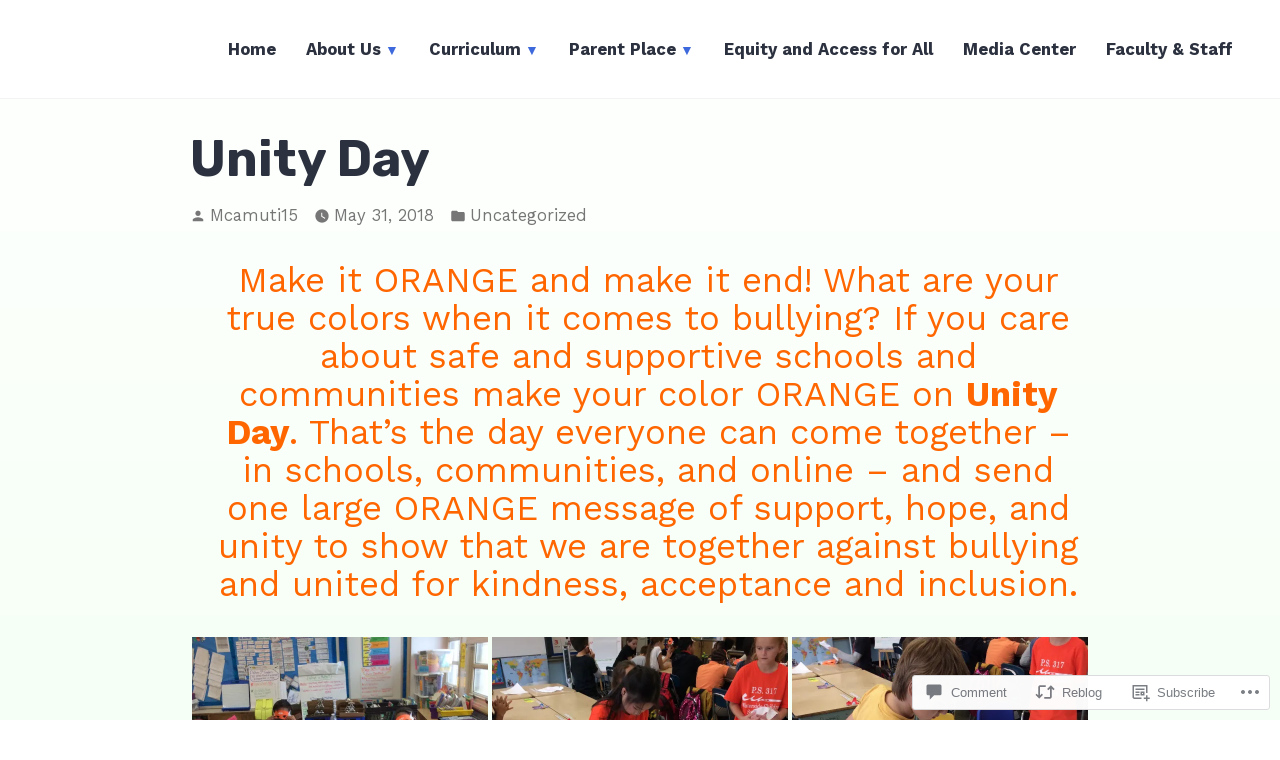

--- FILE ---
content_type: text/html; charset=UTF-8
request_url: https://watersidecss.org/2018/05/31/unity-day/
body_size: 24096
content:
<!doctype html>
<html lang="en">
<head>
	<meta charset="UTF-8" />
	<meta name="viewport" content="width=device-width, initial-scale=1" />
	<link rel="profile" href="https://gmpg.org/xfn/11" />
	<title>Unity Day &#8211; Waterside Children&#039;s Studio School </title>
<script type="text/javascript">
  WebFontConfig = {"google":{"families":["Arimo:r,i,b,bi:latin,latin-ext"]},"api_url":"https:\/\/fonts-api.wp.com\/css"};
  (function() {
    var wf = document.createElement('script');
    wf.src = '/wp-content/plugins/custom-fonts/js/webfont.js';
    wf.type = 'text/javascript';
    wf.async = 'true';
    var s = document.getElementsByTagName('script')[0];
    s.parentNode.insertBefore(wf, s);
	})();
</script><style id="jetpack-custom-fonts-css"></style>
<meta name='robots' content='max-image-preview:large' />

<!-- Async WordPress.com Remote Login -->
<script id="wpcom_remote_login_js">
var wpcom_remote_login_extra_auth = '';
function wpcom_remote_login_remove_dom_node_id( element_id ) {
	var dom_node = document.getElementById( element_id );
	if ( dom_node ) { dom_node.parentNode.removeChild( dom_node ); }
}
function wpcom_remote_login_remove_dom_node_classes( class_name ) {
	var dom_nodes = document.querySelectorAll( '.' + class_name );
	for ( var i = 0; i < dom_nodes.length; i++ ) {
		dom_nodes[ i ].parentNode.removeChild( dom_nodes[ i ] );
	}
}
function wpcom_remote_login_final_cleanup() {
	wpcom_remote_login_remove_dom_node_classes( "wpcom_remote_login_msg" );
	wpcom_remote_login_remove_dom_node_id( "wpcom_remote_login_key" );
	wpcom_remote_login_remove_dom_node_id( "wpcom_remote_login_validate" );
	wpcom_remote_login_remove_dom_node_id( "wpcom_remote_login_js" );
	wpcom_remote_login_remove_dom_node_id( "wpcom_request_access_iframe" );
	wpcom_remote_login_remove_dom_node_id( "wpcom_request_access_styles" );
}

// Watch for messages back from the remote login
window.addEventListener( "message", function( e ) {
	if ( e.origin === "https://r-login.wordpress.com" ) {
		var data = {};
		try {
			data = JSON.parse( e.data );
		} catch( e ) {
			wpcom_remote_login_final_cleanup();
			return;
		}

		if ( data.msg === 'LOGIN' ) {
			// Clean up the login check iframe
			wpcom_remote_login_remove_dom_node_id( "wpcom_remote_login_key" );

			var id_regex = new RegExp( /^[0-9]+$/ );
			var token_regex = new RegExp( /^.*|.*|.*$/ );
			if (
				token_regex.test( data.token )
				&& id_regex.test( data.wpcomid )
			) {
				// We have everything we need to ask for a login
				var script = document.createElement( "script" );
				script.setAttribute( "id", "wpcom_remote_login_validate" );
				script.src = '/remote-login.php?wpcom_remote_login=validate'
					+ '&wpcomid=' + data.wpcomid
					+ '&token=' + encodeURIComponent( data.token )
					+ '&host=' + window.location.protocol
					+ '//' + window.location.hostname
					+ '&postid=11244'
					+ '&is_singular=1';
				document.body.appendChild( script );
			}

			return;
		}

		// Safari ITP, not logged in, so redirect
		if ( data.msg === 'LOGIN-REDIRECT' ) {
			window.location = 'https://wordpress.com/log-in?redirect_to=' + window.location.href;
			return;
		}

		// Safari ITP, storage access failed, remove the request
		if ( data.msg === 'LOGIN-REMOVE' ) {
			var css_zap = 'html { -webkit-transition: margin-top 1s; transition: margin-top 1s; } /* 9001 */ html { margin-top: 0 !important; } * html body { margin-top: 0 !important; } @media screen and ( max-width: 782px ) { html { margin-top: 0 !important; } * html body { margin-top: 0 !important; } }';
			var style_zap = document.createElement( 'style' );
			style_zap.type = 'text/css';
			style_zap.appendChild( document.createTextNode( css_zap ) );
			document.body.appendChild( style_zap );

			var e = document.getElementById( 'wpcom_request_access_iframe' );
			e.parentNode.removeChild( e );

			document.cookie = 'wordpress_com_login_access=denied; path=/; max-age=31536000';

			return;
		}

		// Safari ITP
		if ( data.msg === 'REQUEST_ACCESS' ) {
			console.log( 'request access: safari' );

			// Check ITP iframe enable/disable knob
			if ( wpcom_remote_login_extra_auth !== 'safari_itp_iframe' ) {
				return;
			}

			// If we are in a "private window" there is no ITP.
			var private_window = false;
			try {
				var opendb = window.openDatabase( null, null, null, null );
			} catch( e ) {
				private_window = true;
			}

			if ( private_window ) {
				console.log( 'private window' );
				return;
			}

			var iframe = document.createElement( 'iframe' );
			iframe.id = 'wpcom_request_access_iframe';
			iframe.setAttribute( 'scrolling', 'no' );
			iframe.setAttribute( 'sandbox', 'allow-storage-access-by-user-activation allow-scripts allow-same-origin allow-top-navigation-by-user-activation' );
			iframe.src = 'https://r-login.wordpress.com/remote-login.php?wpcom_remote_login=request_access&origin=' + encodeURIComponent( data.origin ) + '&wpcomid=' + encodeURIComponent( data.wpcomid );

			var css = 'html { -webkit-transition: margin-top 1s; transition: margin-top 1s; } /* 9001 */ html { margin-top: 46px !important; } * html body { margin-top: 46px !important; } @media screen and ( max-width: 660px ) { html { margin-top: 71px !important; } * html body { margin-top: 71px !important; } #wpcom_request_access_iframe { display: block; height: 71px !important; } } #wpcom_request_access_iframe { border: 0px; height: 46px; position: fixed; top: 0; left: 0; width: 100%; min-width: 100%; z-index: 99999; background: #23282d; } ';

			var style = document.createElement( 'style' );
			style.type = 'text/css';
			style.id = 'wpcom_request_access_styles';
			style.appendChild( document.createTextNode( css ) );
			document.body.appendChild( style );

			document.body.appendChild( iframe );
		}

		if ( data.msg === 'DONE' ) {
			wpcom_remote_login_final_cleanup();
		}
	}
}, false );

// Inject the remote login iframe after the page has had a chance to load
// more critical resources
window.addEventListener( "DOMContentLoaded", function( e ) {
	var iframe = document.createElement( "iframe" );
	iframe.style.display = "none";
	iframe.setAttribute( "scrolling", "no" );
	iframe.setAttribute( "id", "wpcom_remote_login_key" );
	iframe.src = "https://r-login.wordpress.com/remote-login.php"
		+ "?wpcom_remote_login=key"
		+ "&origin=aHR0cHM6Ly93YXRlcnNpZGVjc3Mub3Jn"
		+ "&wpcomid=113498248"
		+ "&time=" + Math.floor( Date.now() / 1000 );
	document.body.appendChild( iframe );
}, false );
</script>
<link rel='dns-prefetch' href='//s0.wp.com' />
<link rel='dns-prefetch' href='//widgets.wp.com' />
<link rel='dns-prefetch' href='//wordpress.com' />
<link rel='dns-prefetch' href='//fonts-api.wp.com' />
<link rel="alternate" type="application/rss+xml" title="Waterside Children&#039;s Studio School  &raquo; Feed" href="https://watersidecss.org/feed/" />
<link rel="alternate" type="application/rss+xml" title="Waterside Children&#039;s Studio School  &raquo; Comments Feed" href="https://watersidecss.org/comments/feed/" />
<link rel="alternate" type="application/rss+xml" title="Waterside Children&#039;s Studio School  &raquo; Unity Day Comments Feed" href="https://watersidecss.org/2018/05/31/unity-day/feed/" />
	<script type="text/javascript">
		/* <![CDATA[ */
		function addLoadEvent(func) {
			var oldonload = window.onload;
			if (typeof window.onload != 'function') {
				window.onload = func;
			} else {
				window.onload = function () {
					oldonload();
					func();
				}
			}
		}
		/* ]]> */
	</script>
	<link crossorigin='anonymous' rel='stylesheet' id='all-css-0-1' href='/wp-content/mu-plugins/likes/jetpack-likes.css?m=1743883414i&cssminify=yes' type='text/css' media='all' />
<style id='wp-emoji-styles-inline-css'>

	img.wp-smiley, img.emoji {
		display: inline !important;
		border: none !important;
		box-shadow: none !important;
		height: 1em !important;
		width: 1em !important;
		margin: 0 0.07em !important;
		vertical-align: -0.1em !important;
		background: none !important;
		padding: 0 !important;
	}
/*# sourceURL=wp-emoji-styles-inline-css */
</style>
<link crossorigin='anonymous' rel='stylesheet' id='all-css-2-1' href='/wp-content/plugins/gutenberg-core/v22.2.0/build/styles/block-library/style.css?m=1764855221i&cssminify=yes' type='text/css' media='all' />
<style id='wp-block-library-inline-css'>
.has-text-align-justify {
	text-align:justify;
}
.has-text-align-justify{text-align:justify;}

/*# sourceURL=wp-block-library-inline-css */
</style><style id='global-styles-inline-css'>
:root{--wp--preset--aspect-ratio--square: 1;--wp--preset--aspect-ratio--4-3: 4/3;--wp--preset--aspect-ratio--3-4: 3/4;--wp--preset--aspect-ratio--3-2: 3/2;--wp--preset--aspect-ratio--2-3: 2/3;--wp--preset--aspect-ratio--16-9: 16/9;--wp--preset--aspect-ratio--9-16: 9/16;--wp--preset--color--black: #000000;--wp--preset--color--cyan-bluish-gray: #abb8c3;--wp--preset--color--white: #ffffff;--wp--preset--color--pale-pink: #f78da7;--wp--preset--color--vivid-red: #cf2e2e;--wp--preset--color--luminous-vivid-orange: #ff6900;--wp--preset--color--luminous-vivid-amber: #fcb900;--wp--preset--color--light-green-cyan: #7bdcb5;--wp--preset--color--vivid-green-cyan: #00d084;--wp--preset--color--pale-cyan-blue: #8ed1fc;--wp--preset--color--vivid-cyan-blue: #0693e3;--wp--preset--color--vivid-purple: #9b51e0;--wp--preset--color--primary: #2c313f;--wp--preset--color--secondary: #3e69dc;--wp--preset--color--foreground: #74767e;--wp--preset--color--background: #FFFFFF;--wp--preset--color--tertiary: #DDDDDD;--wp--preset--gradient--vivid-cyan-blue-to-vivid-purple: linear-gradient(135deg,rgb(6,147,227) 0%,rgb(155,81,224) 100%);--wp--preset--gradient--light-green-cyan-to-vivid-green-cyan: linear-gradient(135deg,rgb(122,220,180) 0%,rgb(0,208,130) 100%);--wp--preset--gradient--luminous-vivid-amber-to-luminous-vivid-orange: linear-gradient(135deg,rgb(252,185,0) 0%,rgb(255,105,0) 100%);--wp--preset--gradient--luminous-vivid-orange-to-vivid-red: linear-gradient(135deg,rgb(255,105,0) 0%,rgb(207,46,46) 100%);--wp--preset--gradient--very-light-gray-to-cyan-bluish-gray: linear-gradient(135deg,rgb(238,238,238) 0%,rgb(169,184,195) 100%);--wp--preset--gradient--cool-to-warm-spectrum: linear-gradient(135deg,rgb(74,234,220) 0%,rgb(151,120,209) 20%,rgb(207,42,186) 40%,rgb(238,44,130) 60%,rgb(251,105,98) 80%,rgb(254,248,76) 100%);--wp--preset--gradient--blush-light-purple: linear-gradient(135deg,rgb(255,206,236) 0%,rgb(152,150,240) 100%);--wp--preset--gradient--blush-bordeaux: linear-gradient(135deg,rgb(254,205,165) 0%,rgb(254,45,45) 50%,rgb(107,0,62) 100%);--wp--preset--gradient--luminous-dusk: linear-gradient(135deg,rgb(255,203,112) 0%,rgb(199,81,192) 50%,rgb(65,88,208) 100%);--wp--preset--gradient--pale-ocean: linear-gradient(135deg,rgb(255,245,203) 0%,rgb(182,227,212) 50%,rgb(51,167,181) 100%);--wp--preset--gradient--electric-grass: linear-gradient(135deg,rgb(202,248,128) 0%,rgb(113,206,126) 100%);--wp--preset--gradient--midnight: linear-gradient(135deg,rgb(2,3,129) 0%,rgb(40,116,252) 100%);--wp--preset--font-size--small: 16.6px;--wp--preset--font-size--medium: 20px;--wp--preset--font-size--large: 28.8px;--wp--preset--font-size--x-large: 42px;--wp--preset--font-size--normal: 20px;--wp--preset--font-size--huge: 34.56px;--wp--preset--font-family--albert-sans: 'Albert Sans', sans-serif;--wp--preset--font-family--alegreya: Alegreya, serif;--wp--preset--font-family--arvo: Arvo, serif;--wp--preset--font-family--bodoni-moda: 'Bodoni Moda', serif;--wp--preset--font-family--bricolage-grotesque: 'Bricolage Grotesque', sans-serif;--wp--preset--font-family--cabin: Cabin, sans-serif;--wp--preset--font-family--chivo: Chivo, sans-serif;--wp--preset--font-family--commissioner: Commissioner, sans-serif;--wp--preset--font-family--cormorant: Cormorant, serif;--wp--preset--font-family--courier-prime: 'Courier Prime', monospace;--wp--preset--font-family--crimson-pro: 'Crimson Pro', serif;--wp--preset--font-family--dm-mono: 'DM Mono', monospace;--wp--preset--font-family--dm-sans: 'DM Sans', sans-serif;--wp--preset--font-family--dm-serif-display: 'DM Serif Display', serif;--wp--preset--font-family--domine: Domine, serif;--wp--preset--font-family--eb-garamond: 'EB Garamond', serif;--wp--preset--font-family--epilogue: Epilogue, sans-serif;--wp--preset--font-family--fahkwang: Fahkwang, sans-serif;--wp--preset--font-family--figtree: Figtree, sans-serif;--wp--preset--font-family--fira-sans: 'Fira Sans', sans-serif;--wp--preset--font-family--fjalla-one: 'Fjalla One', sans-serif;--wp--preset--font-family--fraunces: Fraunces, serif;--wp--preset--font-family--gabarito: Gabarito, system-ui;--wp--preset--font-family--ibm-plex-mono: 'IBM Plex Mono', monospace;--wp--preset--font-family--ibm-plex-sans: 'IBM Plex Sans', sans-serif;--wp--preset--font-family--ibarra-real-nova: 'Ibarra Real Nova', serif;--wp--preset--font-family--instrument-serif: 'Instrument Serif', serif;--wp--preset--font-family--inter: Inter, sans-serif;--wp--preset--font-family--josefin-sans: 'Josefin Sans', sans-serif;--wp--preset--font-family--jost: Jost, sans-serif;--wp--preset--font-family--libre-baskerville: 'Libre Baskerville', serif;--wp--preset--font-family--libre-franklin: 'Libre Franklin', sans-serif;--wp--preset--font-family--literata: Literata, serif;--wp--preset--font-family--lora: Lora, serif;--wp--preset--font-family--merriweather: Merriweather, serif;--wp--preset--font-family--montserrat: Montserrat, sans-serif;--wp--preset--font-family--newsreader: Newsreader, serif;--wp--preset--font-family--noto-sans-mono: 'Noto Sans Mono', sans-serif;--wp--preset--font-family--nunito: Nunito, sans-serif;--wp--preset--font-family--open-sans: 'Open Sans', sans-serif;--wp--preset--font-family--overpass: Overpass, sans-serif;--wp--preset--font-family--pt-serif: 'PT Serif', serif;--wp--preset--font-family--petrona: Petrona, serif;--wp--preset--font-family--piazzolla: Piazzolla, serif;--wp--preset--font-family--playfair-display: 'Playfair Display', serif;--wp--preset--font-family--plus-jakarta-sans: 'Plus Jakarta Sans', sans-serif;--wp--preset--font-family--poppins: Poppins, sans-serif;--wp--preset--font-family--raleway: Raleway, sans-serif;--wp--preset--font-family--roboto: Roboto, sans-serif;--wp--preset--font-family--roboto-slab: 'Roboto Slab', serif;--wp--preset--font-family--rubik: Rubik, sans-serif;--wp--preset--font-family--rufina: Rufina, serif;--wp--preset--font-family--sora: Sora, sans-serif;--wp--preset--font-family--source-sans-3: 'Source Sans 3', sans-serif;--wp--preset--font-family--source-serif-4: 'Source Serif 4', serif;--wp--preset--font-family--space-mono: 'Space Mono', monospace;--wp--preset--font-family--syne: Syne, sans-serif;--wp--preset--font-family--texturina: Texturina, serif;--wp--preset--font-family--urbanist: Urbanist, sans-serif;--wp--preset--font-family--work-sans: 'Work Sans', sans-serif;--wp--preset--spacing--20: 0.44rem;--wp--preset--spacing--30: 0.67rem;--wp--preset--spacing--40: 1rem;--wp--preset--spacing--50: 1.5rem;--wp--preset--spacing--60: 2.25rem;--wp--preset--spacing--70: 3.38rem;--wp--preset--spacing--80: 5.06rem;--wp--preset--shadow--natural: 6px 6px 9px rgba(0, 0, 0, 0.2);--wp--preset--shadow--deep: 12px 12px 50px rgba(0, 0, 0, 0.4);--wp--preset--shadow--sharp: 6px 6px 0px rgba(0, 0, 0, 0.2);--wp--preset--shadow--outlined: 6px 6px 0px -3px rgb(255, 255, 255), 6px 6px rgb(0, 0, 0);--wp--preset--shadow--crisp: 6px 6px 0px rgb(0, 0, 0);}:root :where(.is-layout-flow) > :first-child{margin-block-start: 0;}:root :where(.is-layout-flow) > :last-child{margin-block-end: 0;}:root :where(.is-layout-flow) > *{margin-block-start: 24px;margin-block-end: 0;}:root :where(.is-layout-constrained) > :first-child{margin-block-start: 0;}:root :where(.is-layout-constrained) > :last-child{margin-block-end: 0;}:root :where(.is-layout-constrained) > *{margin-block-start: 24px;margin-block-end: 0;}:root :where(.is-layout-flex){gap: 24px;}:root :where(.is-layout-grid){gap: 24px;}body .is-layout-flex{display: flex;}.is-layout-flex{flex-wrap: wrap;align-items: center;}.is-layout-flex > :is(*, div){margin: 0;}body .is-layout-grid{display: grid;}.is-layout-grid > :is(*, div){margin: 0;}.has-black-color{color: var(--wp--preset--color--black) !important;}.has-cyan-bluish-gray-color{color: var(--wp--preset--color--cyan-bluish-gray) !important;}.has-white-color{color: var(--wp--preset--color--white) !important;}.has-pale-pink-color{color: var(--wp--preset--color--pale-pink) !important;}.has-vivid-red-color{color: var(--wp--preset--color--vivid-red) !important;}.has-luminous-vivid-orange-color{color: var(--wp--preset--color--luminous-vivid-orange) !important;}.has-luminous-vivid-amber-color{color: var(--wp--preset--color--luminous-vivid-amber) !important;}.has-light-green-cyan-color{color: var(--wp--preset--color--light-green-cyan) !important;}.has-vivid-green-cyan-color{color: var(--wp--preset--color--vivid-green-cyan) !important;}.has-pale-cyan-blue-color{color: var(--wp--preset--color--pale-cyan-blue) !important;}.has-vivid-cyan-blue-color{color: var(--wp--preset--color--vivid-cyan-blue) !important;}.has-vivid-purple-color{color: var(--wp--preset--color--vivid-purple) !important;}.has-primary-color{color: var(--wp--preset--color--primary) !important;}.has-secondary-color{color: var(--wp--preset--color--secondary) !important;}.has-foreground-color{color: var(--wp--preset--color--foreground) !important;}.has-background-color{color: var(--wp--preset--color--background) !important;}.has-tertiary-color{color: var(--wp--preset--color--tertiary) !important;}.has-black-background-color{background-color: var(--wp--preset--color--black) !important;}.has-cyan-bluish-gray-background-color{background-color: var(--wp--preset--color--cyan-bluish-gray) !important;}.has-white-background-color{background-color: var(--wp--preset--color--white) !important;}.has-pale-pink-background-color{background-color: var(--wp--preset--color--pale-pink) !important;}.has-vivid-red-background-color{background-color: var(--wp--preset--color--vivid-red) !important;}.has-luminous-vivid-orange-background-color{background-color: var(--wp--preset--color--luminous-vivid-orange) !important;}.has-luminous-vivid-amber-background-color{background-color: var(--wp--preset--color--luminous-vivid-amber) !important;}.has-light-green-cyan-background-color{background-color: var(--wp--preset--color--light-green-cyan) !important;}.has-vivid-green-cyan-background-color{background-color: var(--wp--preset--color--vivid-green-cyan) !important;}.has-pale-cyan-blue-background-color{background-color: var(--wp--preset--color--pale-cyan-blue) !important;}.has-vivid-cyan-blue-background-color{background-color: var(--wp--preset--color--vivid-cyan-blue) !important;}.has-vivid-purple-background-color{background-color: var(--wp--preset--color--vivid-purple) !important;}.has-primary-background-color{background-color: var(--wp--preset--color--primary) !important;}.has-secondary-background-color{background-color: var(--wp--preset--color--secondary) !important;}.has-foreground-background-color{background-color: var(--wp--preset--color--foreground) !important;}.has-background-background-color{background-color: var(--wp--preset--color--background) !important;}.has-tertiary-background-color{background-color: var(--wp--preset--color--tertiary) !important;}.has-black-border-color{border-color: var(--wp--preset--color--black) !important;}.has-cyan-bluish-gray-border-color{border-color: var(--wp--preset--color--cyan-bluish-gray) !important;}.has-white-border-color{border-color: var(--wp--preset--color--white) !important;}.has-pale-pink-border-color{border-color: var(--wp--preset--color--pale-pink) !important;}.has-vivid-red-border-color{border-color: var(--wp--preset--color--vivid-red) !important;}.has-luminous-vivid-orange-border-color{border-color: var(--wp--preset--color--luminous-vivid-orange) !important;}.has-luminous-vivid-amber-border-color{border-color: var(--wp--preset--color--luminous-vivid-amber) !important;}.has-light-green-cyan-border-color{border-color: var(--wp--preset--color--light-green-cyan) !important;}.has-vivid-green-cyan-border-color{border-color: var(--wp--preset--color--vivid-green-cyan) !important;}.has-pale-cyan-blue-border-color{border-color: var(--wp--preset--color--pale-cyan-blue) !important;}.has-vivid-cyan-blue-border-color{border-color: var(--wp--preset--color--vivid-cyan-blue) !important;}.has-vivid-purple-border-color{border-color: var(--wp--preset--color--vivid-purple) !important;}.has-primary-border-color{border-color: var(--wp--preset--color--primary) !important;}.has-secondary-border-color{border-color: var(--wp--preset--color--secondary) !important;}.has-foreground-border-color{border-color: var(--wp--preset--color--foreground) !important;}.has-background-border-color{border-color: var(--wp--preset--color--background) !important;}.has-tertiary-border-color{border-color: var(--wp--preset--color--tertiary) !important;}.has-vivid-cyan-blue-to-vivid-purple-gradient-background{background: var(--wp--preset--gradient--vivid-cyan-blue-to-vivid-purple) !important;}.has-light-green-cyan-to-vivid-green-cyan-gradient-background{background: var(--wp--preset--gradient--light-green-cyan-to-vivid-green-cyan) !important;}.has-luminous-vivid-amber-to-luminous-vivid-orange-gradient-background{background: var(--wp--preset--gradient--luminous-vivid-amber-to-luminous-vivid-orange) !important;}.has-luminous-vivid-orange-to-vivid-red-gradient-background{background: var(--wp--preset--gradient--luminous-vivid-orange-to-vivid-red) !important;}.has-very-light-gray-to-cyan-bluish-gray-gradient-background{background: var(--wp--preset--gradient--very-light-gray-to-cyan-bluish-gray) !important;}.has-cool-to-warm-spectrum-gradient-background{background: var(--wp--preset--gradient--cool-to-warm-spectrum) !important;}.has-blush-light-purple-gradient-background{background: var(--wp--preset--gradient--blush-light-purple) !important;}.has-blush-bordeaux-gradient-background{background: var(--wp--preset--gradient--blush-bordeaux) !important;}.has-luminous-dusk-gradient-background{background: var(--wp--preset--gradient--luminous-dusk) !important;}.has-pale-ocean-gradient-background{background: var(--wp--preset--gradient--pale-ocean) !important;}.has-electric-grass-gradient-background{background: var(--wp--preset--gradient--electric-grass) !important;}.has-midnight-gradient-background{background: var(--wp--preset--gradient--midnight) !important;}.has-small-font-size{font-size: var(--wp--preset--font-size--small) !important;}.has-medium-font-size{font-size: var(--wp--preset--font-size--medium) !important;}.has-large-font-size{font-size: var(--wp--preset--font-size--large) !important;}.has-x-large-font-size{font-size: var(--wp--preset--font-size--x-large) !important;}.has-normal-font-size{font-size: var(--wp--preset--font-size--normal) !important;}.has-huge-font-size{font-size: var(--wp--preset--font-size--huge) !important;}.has-albert-sans-font-family{font-family: var(--wp--preset--font-family--albert-sans) !important;}.has-alegreya-font-family{font-family: var(--wp--preset--font-family--alegreya) !important;}.has-arvo-font-family{font-family: var(--wp--preset--font-family--arvo) !important;}.has-bodoni-moda-font-family{font-family: var(--wp--preset--font-family--bodoni-moda) !important;}.has-bricolage-grotesque-font-family{font-family: var(--wp--preset--font-family--bricolage-grotesque) !important;}.has-cabin-font-family{font-family: var(--wp--preset--font-family--cabin) !important;}.has-chivo-font-family{font-family: var(--wp--preset--font-family--chivo) !important;}.has-commissioner-font-family{font-family: var(--wp--preset--font-family--commissioner) !important;}.has-cormorant-font-family{font-family: var(--wp--preset--font-family--cormorant) !important;}.has-courier-prime-font-family{font-family: var(--wp--preset--font-family--courier-prime) !important;}.has-crimson-pro-font-family{font-family: var(--wp--preset--font-family--crimson-pro) !important;}.has-dm-mono-font-family{font-family: var(--wp--preset--font-family--dm-mono) !important;}.has-dm-sans-font-family{font-family: var(--wp--preset--font-family--dm-sans) !important;}.has-dm-serif-display-font-family{font-family: var(--wp--preset--font-family--dm-serif-display) !important;}.has-domine-font-family{font-family: var(--wp--preset--font-family--domine) !important;}.has-eb-garamond-font-family{font-family: var(--wp--preset--font-family--eb-garamond) !important;}.has-epilogue-font-family{font-family: var(--wp--preset--font-family--epilogue) !important;}.has-fahkwang-font-family{font-family: var(--wp--preset--font-family--fahkwang) !important;}.has-figtree-font-family{font-family: var(--wp--preset--font-family--figtree) !important;}.has-fira-sans-font-family{font-family: var(--wp--preset--font-family--fira-sans) !important;}.has-fjalla-one-font-family{font-family: var(--wp--preset--font-family--fjalla-one) !important;}.has-fraunces-font-family{font-family: var(--wp--preset--font-family--fraunces) !important;}.has-gabarito-font-family{font-family: var(--wp--preset--font-family--gabarito) !important;}.has-ibm-plex-mono-font-family{font-family: var(--wp--preset--font-family--ibm-plex-mono) !important;}.has-ibm-plex-sans-font-family{font-family: var(--wp--preset--font-family--ibm-plex-sans) !important;}.has-ibarra-real-nova-font-family{font-family: var(--wp--preset--font-family--ibarra-real-nova) !important;}.has-instrument-serif-font-family{font-family: var(--wp--preset--font-family--instrument-serif) !important;}.has-inter-font-family{font-family: var(--wp--preset--font-family--inter) !important;}.has-josefin-sans-font-family{font-family: var(--wp--preset--font-family--josefin-sans) !important;}.has-jost-font-family{font-family: var(--wp--preset--font-family--jost) !important;}.has-libre-baskerville-font-family{font-family: var(--wp--preset--font-family--libre-baskerville) !important;}.has-libre-franklin-font-family{font-family: var(--wp--preset--font-family--libre-franklin) !important;}.has-literata-font-family{font-family: var(--wp--preset--font-family--literata) !important;}.has-lora-font-family{font-family: var(--wp--preset--font-family--lora) !important;}.has-merriweather-font-family{font-family: var(--wp--preset--font-family--merriweather) !important;}.has-montserrat-font-family{font-family: var(--wp--preset--font-family--montserrat) !important;}.has-newsreader-font-family{font-family: var(--wp--preset--font-family--newsreader) !important;}.has-noto-sans-mono-font-family{font-family: var(--wp--preset--font-family--noto-sans-mono) !important;}.has-nunito-font-family{font-family: var(--wp--preset--font-family--nunito) !important;}.has-open-sans-font-family{font-family: var(--wp--preset--font-family--open-sans) !important;}.has-overpass-font-family{font-family: var(--wp--preset--font-family--overpass) !important;}.has-pt-serif-font-family{font-family: var(--wp--preset--font-family--pt-serif) !important;}.has-petrona-font-family{font-family: var(--wp--preset--font-family--petrona) !important;}.has-piazzolla-font-family{font-family: var(--wp--preset--font-family--piazzolla) !important;}.has-playfair-display-font-family{font-family: var(--wp--preset--font-family--playfair-display) !important;}.has-plus-jakarta-sans-font-family{font-family: var(--wp--preset--font-family--plus-jakarta-sans) !important;}.has-poppins-font-family{font-family: var(--wp--preset--font-family--poppins) !important;}.has-raleway-font-family{font-family: var(--wp--preset--font-family--raleway) !important;}.has-roboto-font-family{font-family: var(--wp--preset--font-family--roboto) !important;}.has-roboto-slab-font-family{font-family: var(--wp--preset--font-family--roboto-slab) !important;}.has-rubik-font-family{font-family: var(--wp--preset--font-family--rubik) !important;}.has-rufina-font-family{font-family: var(--wp--preset--font-family--rufina) !important;}.has-sora-font-family{font-family: var(--wp--preset--font-family--sora) !important;}.has-source-sans-3-font-family{font-family: var(--wp--preset--font-family--source-sans-3) !important;}.has-source-serif-4-font-family{font-family: var(--wp--preset--font-family--source-serif-4) !important;}.has-space-mono-font-family{font-family: var(--wp--preset--font-family--space-mono) !important;}.has-syne-font-family{font-family: var(--wp--preset--font-family--syne) !important;}.has-texturina-font-family{font-family: var(--wp--preset--font-family--texturina) !important;}.has-urbanist-font-family{font-family: var(--wp--preset--font-family--urbanist) !important;}.has-work-sans-font-family{font-family: var(--wp--preset--font-family--work-sans) !important;}
/*# sourceURL=global-styles-inline-css */
</style>

<style id='classic-theme-styles-inline-css'>
/*! This file is auto-generated */
.wp-block-button__link{color:#fff;background-color:#32373c;border-radius:9999px;box-shadow:none;text-decoration:none;padding:calc(.667em + 2px) calc(1.333em + 2px);font-size:1.125em}.wp-block-file__button{background:#32373c;color:#fff;text-decoration:none}
/*# sourceURL=/wp-includes/css/classic-themes.min.css */
</style>
<link crossorigin='anonymous' rel='stylesheet' id='all-css-4-1' href='/_static/??-eJx9jkEOwjAMBD9EcMqBckE8BSWpBSl1EsVO+/26qrgA4mLJuzv2wlJMyEkwCVAzZWqPmBhCrqg6FSegCcIhOpyQNHYMzAf4jS1FGeN9qchsdFJsZOSpIP/jRpTiwsuotJ/YDaCc09u8z5iGXME1yeREYvjCgGsA3+I0wIzV62sVt878uW9lbnTt+rO1p76zl3EFmp5j4Q==&cssminify=yes' type='text/css' media='all' />
<link rel='stylesheet' id='verbum-gutenberg-css-css' href='https://widgets.wp.com/verbum-block-editor/block-editor.css?ver=1738686361' media='all' />
<link crossorigin='anonymous' rel='stylesheet' id='all-css-6-1' href='/_static/??/wp-content/mu-plugins/comment-likes/css/comment-likes.css,/i/noticons/noticons.css?m=1436783281j&cssminify=yes' type='text/css' media='all' />
<link crossorigin='anonymous' rel='stylesheet' id='print-css-7-1' href='/wp-content/themes/pub/varia/print.css?m=1738187798i&cssminify=yes' type='text/css' media='print' />
<link crossorigin='anonymous' rel='stylesheet' id='all-css-8-1' href='/_static/??-eJx9i0EOAiEMAD8kNhsP4MH4Fha7iAFK2uJmfy/Gi0bjbSaZgbWZQFWxKugVCwq0PoMoe12IL4O2jPsgsoPf6d1z8pBqeKVmbYHK11C6abnHVAUY50xxYIRRvem/KSKZTMFrovohZsk+8XM9l9NkD25y1h7d7QEOfVCU&cssminify=yes' type='text/css' media='all' />
<link rel='stylesheet' id='stratford-fonts-css' href='https://fonts-api.wp.com/css?family=Poppins%3A400%2C700%7CLato%3A400%2C700%2C400italic%2C700italic%7CInconsolata%3A400%2C700&#038;subset=latin%2Clatin-ext' media='all' />
<link crossorigin='anonymous' rel='stylesheet' id='all-css-10-1' href='/wp-content/themes/pub/stratford/style.css?m=1738187798i&cssminify=yes' type='text/css' media='all' />
<style id='jetpack-global-styles-frontend-style-inline-css'>
@import url('https://fonts-api.wp.com/css?family=Work Sans:thin,extralight,light,regular,medium,semibold,bold,italic,bolditalic,extrabold,black|Rubik:thin,extralight,light,regular,medium,semibold,bold,italic,bolditalic,extrabold,black|');:root { --font-headings: Rubik; --font-base: Work Sans; --font-headings-default: -apple-system,BlinkMacSystemFont,"Segoe UI",Roboto,Oxygen-Sans,Ubuntu,Cantarell,"Helvetica Neue",sans-serif; --font-base-default: -apple-system,BlinkMacSystemFont,"Segoe UI",Roboto,Oxygen-Sans,Ubuntu,Cantarell,"Helvetica Neue",sans-serif;}
/*# sourceURL=jetpack-global-styles-frontend-style-inline-css */
</style>
<link crossorigin='anonymous' rel='stylesheet' id='all-css-12-1' href='/_static/??-eJyNjcEKwjAQRH/IuFRT6kX8FNkmS5K6yQY3Qfx7bfEiXrwM82B4A49qnJRGpUHupnIPqSgs1Cq624chi6zhO5OCRryTR++fW00l7J3qDv43XVNxoOISsmEJol/wY2uR8vs3WggsM/I6uOTzMI3Hw8lOg11eUT1JKA==&cssminify=yes' type='text/css' media='all' />
<script type="text/javascript" id="wpcom-actionbar-placeholder-js-extra">
/* <![CDATA[ */
var actionbardata = {"siteID":"113498248","postID":"11244","siteURL":"https://watersidecss.org","xhrURL":"https://watersidecss.org/wp-admin/admin-ajax.php","nonce":"51270742e5","isLoggedIn":"","statusMessage":"","subsEmailDefault":"instantly","proxyScriptUrl":"https://s0.wp.com/wp-content/js/wpcom-proxy-request.js?m=1513050504i&amp;ver=20211021","shortlink":"https://wp.me/p7Ge4U-2Vm","i18n":{"followedText":"New posts from this site will now appear in your \u003Ca href=\"https://wordpress.com/reader\"\u003EReader\u003C/a\u003E","foldBar":"Collapse this bar","unfoldBar":"Expand this bar","shortLinkCopied":"Shortlink copied to clipboard."}};
//# sourceURL=wpcom-actionbar-placeholder-js-extra
/* ]]> */
</script>
<script type="text/javascript" id="jetpack-mu-wpcom-settings-js-before">
/* <![CDATA[ */
var JETPACK_MU_WPCOM_SETTINGS = {"assetsUrl":"https://s0.wp.com/wp-content/mu-plugins/jetpack-mu-wpcom-plugin/moon/jetpack_vendor/automattic/jetpack-mu-wpcom/src/build/"};
//# sourceURL=jetpack-mu-wpcom-settings-js-before
/* ]]> */
</script>
<script crossorigin='anonymous' type='text/javascript'  src='/wp-content/js/rlt-proxy.js?m=1720530689i'></script>
<script type="text/javascript" id="rlt-proxy-js-after">
/* <![CDATA[ */
	rltInitialize( {"token":null,"iframeOrigins":["https:\/\/widgets.wp.com"]} );
//# sourceURL=rlt-proxy-js-after
/* ]]> */
</script>
<link rel="EditURI" type="application/rsd+xml" title="RSD" href="https://watersidecssblog.wordpress.com/xmlrpc.php?rsd" />
<meta name="generator" content="WordPress.com" />
<link rel="canonical" href="https://watersidecss.org/2018/05/31/unity-day/" />
<link rel='shortlink' href='https://wp.me/p7Ge4U-2Vm' />
		<!-- Custom Logo: hide header text -->
		<style id="custom-logo-css" type="text/css">
			.site-title, .site-description {
				position: absolute;
				clip-path: inset(50%);
			}
		</style>
		<link rel="alternate" type="application/json+oembed" href="https://public-api.wordpress.com/oembed/?format=json&amp;url=https%3A%2F%2Fwatersidecss.org%2F2018%2F05%2F31%2Funity-day%2F&amp;for=wpcom-auto-discovery" /><link rel="alternate" type="application/xml+oembed" href="https://public-api.wordpress.com/oembed/?format=xml&amp;url=https%3A%2F%2Fwatersidecss.org%2F2018%2F05%2F31%2Funity-day%2F&amp;for=wpcom-auto-discovery" />
<!-- Jetpack Open Graph Tags -->
<meta property="og:type" content="article" />
<meta property="og:title" content="Unity Day" />
<meta property="og:url" content="https://watersidecss.org/2018/05/31/unity-day/" />
<meta property="og:description" content="Make it ORANGE and make it end! What are your true colors when it comes to bullying? If you care about safe and supportive schools and communities make your color ORANGE on Unity Day. That’s the da…" />
<meta property="article:published_time" content="2018-05-31T14:07:51+00:00" />
<meta property="article:modified_time" content="2018-05-31T16:29:15+00:00" />
<meta property="og:site_name" content="Waterside Children&#039;s Studio School " />
<meta property="og:image" content="https://watersidecss.org/wp-content/uploads/2016/06/fullsizerender-72.jpg" />
<meta property="og:image:width" content="681" />
<meta property="og:image:height" content="442" />
<meta property="og:image:alt" content="" />
<meta property="og:locale" content="en_US" />
<meta property="article:publisher" content="https://www.facebook.com/WordPresscom" />
<meta name="twitter:text:title" content="Unity Day" />
<meta name="twitter:image" content="https://watersidecss.org/wp-content/uploads/2016/06/fullsizerender-72.jpg?w=640" />
<meta name="twitter:card" content="summary_large_image" />

<!-- End Jetpack Open Graph Tags -->
<link rel="search" type="application/opensearchdescription+xml" href="https://watersidecss.org/osd.xml" title="Waterside Children&#039;s Studio School " />
<link rel="search" type="application/opensearchdescription+xml" href="https://s1.wp.com/opensearch.xml" title="WordPress.com" />
<link rel="pingback" href="https://watersidecss.org/xmlrpc.php"><meta name="description" content="Make it ORANGE and make it end! What are your true colors when it comes to bullying? If you care about safe and supportive schools and communities make your color ORANGE on Unity Day. That’s the day everyone can come together – in schools, communities, and online – and send one large ORANGE message of support, hope, and unity to show&hellip;" />
<link rel="icon" href="https://watersidecss.org/wp-content/uploads/2016/06/cropped-file_0085.jpeg?w=32" sizes="32x32" />
<link rel="icon" href="https://watersidecss.org/wp-content/uploads/2016/06/cropped-file_0085.jpeg?w=192" sizes="192x192" />
<link rel="apple-touch-icon" href="https://watersidecss.org/wp-content/uploads/2016/06/cropped-file_0085.jpeg?w=180" />
<meta name="msapplication-TileImage" content="https://watersidecss.org/wp-content/uploads/2016/06/cropped-file_0085.jpeg?w=270" />
			<link rel="stylesheet" id="custom-css-css" type="text/css" href="https://s0.wp.com/?custom-css=1&#038;csblog=7Ge4U&#038;cscache=6&#038;csrev=48" />
			<link crossorigin='anonymous' rel='stylesheet' id='all-css-0-3' href='/wp-content/mu-plugins/jetpack-plugin/moon/modules/tiled-gallery/tiled-gallery/tiled-gallery.css?m=1753089498i&cssminify=yes' type='text/css' media='all' />
</head>

<body class="wp-singular post-template-default single single-post postid-11244 single-format-standard wp-embed-responsive wp-theme-pubvaria wp-child-theme-pubstratford customizer-styles-applied singular image-filters-enabled hide-homepage-title jetpack-reblog-enabled">


<div id="page" class="site">
	<a class="skip-link screen-reader-text" href="#content">Skip to content</a>

	<header id="masthead" class="site-header alignfull">
	<div class="site-header-wrapper">
		<div class="site-branding">

								<p class="site-title"><a href="https://watersidecss.org/" rel="home">Waterside Children&#039;s Studio School </a></p>
			
				<p class="site-description">
				Our mission is to inspire a community of life- long learners by nurturing their innovation, creativity and social-emotional well-being in a diverse and inclusive environment.			</p>
	</div><!-- .site-branding -->
			<nav id="site-navigation" class="main-navigation" aria-label="Main Navigation">

		<input type="checkbox" role="button" aria-haspopup="true" id="toggle" class="hide-visually">
		<label for="toggle" id="toggle-menu" class="button">
			Menu			<span class="dropdown-icon open">+</span>
			<span class="dropdown-icon close">&times;</span>
			<span class="hide-visually expanded-text">expanded</span>
			<span class="hide-visually collapsed-text">collapsed</span>
		</label>

		<div class="menu-menu-container"><ul id="menu-menu-1" class="main-menu" aria-label="submenu"><li class="menu-item menu-item-type-post_type menu-item-object-page menu-item-home menu-item-13523"><a href="https://watersidecss.org/">Home</a></li>
<li class="menu-item menu-item-type-post_type menu-item-object-page menu-item-has-children menu-item-695"><a href="https://watersidecss.org/about-us/" aria-haspopup="true" aria-expanded="false">About Us</a>
<ul class="sub-menu">
	<li class="menu-item menu-item-type-post_type menu-item-object-page menu-item-12145"><a href="https://watersidecss.org/mission-and-vision/">Mission and Vision</a></li>
	<li class="menu-item menu-item-type-post_type menu-item-object-page menu-item-12609"><a href="https://watersidecss.org/grading-policy/">Grading Policy</a></li>
	<li class="menu-item menu-item-type-post_type menu-item-object-page menu-item-10972"><a href="https://watersidecss.org/all-about-asdnest/">ASD/Nest</a></li>
	<li class="menu-item menu-item-type-post_type menu-item-object-page menu-item-11398"><a href="https://watersidecss.org/ict-co-teaching-class/">ICT/Co-Teaching Class</a></li>
	<li class="menu-item menu-item-type-post_type menu-item-object-page menu-item-694"><a href="https://watersidecss.org/faq/">FAQ</a></li>
	<li class="menu-item menu-item-type-post_type menu-item-object-page menu-item-323"><a href="https://watersidecss.org/nyc-school-survey/">NYC School Survey</a></li>
	<li class="menu-item menu-item-type-post_type menu-item-object-page menu-item-420"><a href="https://watersidecss.org/policies-and-procedures/">Policies and Procedures</a></li>
	<li class="menu-item menu-item-type-post_type menu-item-object-page menu-item-12130"><a href="https://watersidecss.org/partnerships-and-residencies/">Partnerships</a></li>
	<li class="menu-item menu-item-type-post_type menu-item-object-page menu-item-11350"><a href="https://watersidecss.org/social-emotional-learning-at-wcss/">Social Emotional Learning at Waterside</a></li>
</ul>
</li>
<li class="menu-item menu-item-type-custom menu-item-object-custom menu-item-has-children menu-item-12524"><a href="#" aria-haspopup="true" aria-expanded="false">Curriculum</a>
<ul class="sub-menu">
	<li class="menu-item menu-item-type-post_type menu-item-object-page menu-item-25"><a href="https://watersidecss.org/math/">Math</a></li>
	<li class="menu-item menu-item-type-post_type menu-item-object-page menu-item-12527"><a href="https://watersidecss.org/ela/">ELA</a></li>
	<li class="menu-item menu-item-type-post_type menu-item-object-page menu-item-27"><a href="https://watersidecss.org/science/">Science</a></li>
	<li class="menu-item menu-item-type-post_type menu-item-object-page menu-item-28"><a href="https://watersidecss.org/social-studies/">Social Studies</a></li>
	<li class="menu-item menu-item-type-post_type menu-item-object-page menu-item-67"><a href="https://watersidecss.org/physical-education-2/">Physical Education</a></li>
	<li class="menu-item menu-item-type-post_type menu-item-object-page menu-item-474"><a href="https://watersidecss.org/art/">Art</a></li>
	<li class="menu-item menu-item-type-post_type menu-item-object-page menu-item-69"><a href="https://watersidecss.org/steam-cluster/">STEAM</a></li>
	<li class="menu-item menu-item-type-post_type menu-item-object-page menu-item-68"><a href="https://watersidecss.org/dance/">Dance</a></li>
	<li class="menu-item menu-item-type-post_type menu-item-object-page menu-item-29"><a href="https://watersidecss.org/drama/">Drama</a></li>
	<li class="menu-item menu-item-type-post_type menu-item-object-page menu-item-30"><a href="https://watersidecss.org/music/">Music</a></li>
</ul>
</li>
<li class="menu-item menu-item-type-custom menu-item-object-custom menu-item-has-children menu-item-12525"><a href="#" aria-haspopup="true" aria-expanded="false">Parent Place</a>
<ul class="sub-menu">
	<li class="menu-item menu-item-type-post_type menu-item-object-page menu-item-11473"><a href="https://watersidecss.org/pta-meeting-minutes/">PTO Meeting Minutes</a></li>
	<li class="menu-item menu-item-type-post_type menu-item-object-page menu-item-949"><a href="https://watersidecss.org/slt-minutes/">SLT Minutes</a></li>
	<li class="menu-item menu-item-type-post_type menu-item-object-page menu-item-11392"><a href="https://watersidecss.org/pta-slt-information/">PTO/SLT Information</a></li>
	<li class="menu-item menu-item-type-post_type menu-item-object-page menu-item-860"><a href="https://watersidecss.org/parents-place/">Parent Information</a></li>
	<li class="menu-item menu-item-type-post_type menu-item-object-page menu-item-11371"><a href="https://watersidecss.org/learning-standards/">Learning Standards</a></li>
	<li class="menu-item menu-item-type-post_type menu-item-object-page menu-item-859"><a href="https://watersidecss.org/waterside-newsletters/">Parent Handbook and Community Resource Guide</a></li>
</ul>
</li>
<li class="menu-item menu-item-type-post_type menu-item-object-page menu-item-13184"><a href="https://watersidecss.org/equity-and-access-for-all/">Equity and Access for All</a></li>
<li class="menu-item menu-item-type-post_type menu-item-object-page menu-item-12537"><a href="https://watersidecss.org/media-center/">Media Center</a></li>
<li class="menu-item menu-item-type-post_type menu-item-object-page menu-item-23"><a href="https://watersidecss.org/directory/">Faculty &amp; Staff</a></li>
</ul></div>	</nav><!-- #site-navigation -->
	</div>
</header><!-- #masthead -->

	<div id="content" class="site-content">

	<section id="primary" class="content-area">
		<main id="main" class="site-main">

			
<article id="post-11244" class="post-11244 post type-post status-publish format-standard hentry category-uncategorized entry">

	<header class="entry-header responsive-max-width">
		<h1 class="entry-title">Unity Day</h1>				<div class="entry-meta">
			<span class="byline"><svg class="svg-icon" width="16" height="16" aria-hidden="true" role="img" focusable="false" viewBox="0 0 24 24" version="1.1" xmlns="http://www.w3.org/2000/svg" xmlns:xlink="http://www.w3.org/1999/xlink"><path d="M12 12c2.21 0 4-1.79 4-4s-1.79-4-4-4-4 1.79-4 4 1.79 4 4 4zm0 2c-2.67 0-8 1.34-8 4v2h16v-2c0-2.66-5.33-4-8-4z"></path><path d="M0 0h24v24H0z" fill="none"></path></svg><span class="screen-reader-text">Posted by</span><span class="author vcard"><a class="url fn n" href="https://watersidecss.org/author/watersidecss/">Mcamuti15</a></span></span><span class="posted-on"><svg class="svg-icon" width="16" height="16" aria-hidden="true" role="img" focusable="false" xmlns="http://www.w3.org/2000/svg" viewBox="0 0 24 24"><defs><path id="a" d="M0 0h24v24H0V0z"></path></defs><clipPath id="b"><use xlink:href="#a" overflow="visible"></use></clipPath><path clip-path="url(#b)" d="M12 2C6.5 2 2 6.5 2 12s4.5 10 10 10 10-4.5 10-10S17.5 2 12 2zm4.2 14.2L11 13V7h1.5v5.2l4.5 2.7-.8 1.3z"></path></svg><a href="https://watersidecss.org/2018/05/31/unity-day/" rel="bookmark"><time class="entry-date published" datetime="2018-05-31T14:07:51-04:00">May 31, 2018</time><time class="updated" datetime="2018-05-31T16:29:15-04:00">May 31, 2018</time></a></span><span class="cat-links"><svg class="svg-icon" width="16" height="16" aria-hidden="true" role="img" focusable="false" xmlns="http://www.w3.org/2000/svg" viewBox="0 0 24 24"><path d="M10 4H4c-1.1 0-1.99.9-1.99 2L2 18c0 1.1.9 2 2 2h16c1.1 0 2-.9 2-2V8c0-1.1-.9-2-2-2h-8l-2-2z"></path><path d="M0 0h24v24H0z" fill="none"></path></svg><span class="screen-reader-text">Posted in</span><a href="https://watersidecss.org/category/uncategorized/" rel="category tag">Uncategorized</a></span>		</div><!-- .meta-info -->
			</header>

	
	<div class="entry-content">
		<blockquote>
<p style="text-align:center;"><span style="color:#ff6600;">Make it ORANGE and make it end! What are your true colors when it comes to bullying? If you care about safe and supportive schools and communities make your color ORANGE on <strong>Unity Day</strong>. That’s the day everyone can come together – in schools, communities, and online – and send one large ORANGE message of support, hope, and unity to show that we are together against bullying and united for kindness, acceptance and inclusion.</span></p>
</blockquote>
<div class="tiled-gallery type-square tiled-gallery-unresized" data-original-width="900" data-carousel-extra='{&quot;blog_id&quot;:113498248,&quot;permalink&quot;:&quot;https:\/\/watersidecss.org\/2018\/05\/31\/unity-day\/&quot;,&quot;likes_blog_id&quot;:113498248}' itemscope itemtype="http://schema.org/ImageGallery" > <div class="gallery-row" style="width: 900px; height: 300px;" data-original-width="900" data-original-height="300" > <div class="gallery-group" style="width: 300px; height: 300px;" data-original-width="300" data-original-height="300" > <div class="tiled-gallery-item " itemprop="associatedMedia" itemscope itemtype="http://schema.org/ImageObject"> <a href="https://watersidecss.org/home/img_0572/" border="0" itemprop="url"> <meta itemprop="width" content="296"> <meta itemprop="height" content="296"> <img class="" data-attachment-id="10951" data-orig-file="https://watersidecss.org/wp-content/uploads/2016/06/img_0572.jpg" data-orig-size="1936,2592" data-comments-opened="1" data-image-meta="{&quot;aperture&quot;:&quot;2.4&quot;,&quot;credit&quot;:&quot;&quot;,&quot;camera&quot;:&quot;iPad mini 2&quot;,&quot;caption&quot;:&quot;&quot;,&quot;created_timestamp&quot;:&quot;1508938186&quot;,&quot;copyright&quot;:&quot;&quot;,&quot;focal_length&quot;:&quot;3.3&quot;,&quot;iso&quot;:&quot;50&quot;,&quot;shutter_speed&quot;:&quot;0.016666666666667&quot;,&quot;title&quot;:&quot;&quot;,&quot;orientation&quot;:&quot;1&quot;}" data-image-title="IMG_0572" data-image-description="" data-medium-file="https://watersidecss.org/wp-content/uploads/2016/06/img_0572.jpg?w=224" data-large-file="https://watersidecss.org/wp-content/uploads/2016/06/img_0572.jpg?w=448" src="https://i0.wp.com/watersidecss.org/wp-content/uploads/2016/06/img_0572.jpg?w=296&#038;h=296&#038;crop=1&#038;ssl=1" srcset="https://i0.wp.com/watersidecss.org/wp-content/uploads/2016/06/img_0572.jpg?w=296&amp;h=296&amp;crop=1&amp;ssl=1 296w, https://i0.wp.com/watersidecss.org/wp-content/uploads/2016/06/img_0572.jpg?w=592&amp;h=592&amp;crop=1&amp;ssl=1 592w, https://i0.wp.com/watersidecss.org/wp-content/uploads/2016/06/img_0572.jpg?w=150&amp;h=150&amp;crop=1&amp;ssl=1 150w, https://i0.wp.com/watersidecss.org/wp-content/uploads/2016/06/img_0572.jpg?w=300&amp;h=300&amp;crop=1&amp;ssl=1 300w" width="296" height="296" loading="lazy" data-original-width="296" data-original-height="296" itemprop="http://schema.org/image" title="IMG_0572" alt="IMG_0572" style="width: 296px; height: 296px;" /> </a> </div> </div> <div class="gallery-group" style="width: 300px; height: 300px;" data-original-width="300" data-original-height="300" > <div class="tiled-gallery-item " itemprop="associatedMedia" itemscope itemtype="http://schema.org/ImageObject"> <a href="https://watersidecss.org/home/img_0619/" border="0" itemprop="url"> <meta itemprop="width" content="296"> <meta itemprop="height" content="296"> <img class="" data-attachment-id="10952" data-orig-file="https://watersidecss.org/wp-content/uploads/2016/06/img_0619.jpg" data-orig-size="1936,2592" data-comments-opened="1" data-image-meta="{&quot;aperture&quot;:&quot;2.4&quot;,&quot;credit&quot;:&quot;&quot;,&quot;camera&quot;:&quot;iPad mini 2&quot;,&quot;caption&quot;:&quot;&quot;,&quot;created_timestamp&quot;:&quot;1508940391&quot;,&quot;copyright&quot;:&quot;&quot;,&quot;focal_length&quot;:&quot;3.3&quot;,&quot;iso&quot;:&quot;40&quot;,&quot;shutter_speed&quot;:&quot;0.016666666666667&quot;,&quot;title&quot;:&quot;&quot;,&quot;orientation&quot;:&quot;1&quot;}" data-image-title="IMG_0619" data-image-description="" data-medium-file="https://watersidecss.org/wp-content/uploads/2016/06/img_0619.jpg?w=224" data-large-file="https://watersidecss.org/wp-content/uploads/2016/06/img_0619.jpg?w=448" src="https://i0.wp.com/watersidecss.org/wp-content/uploads/2016/06/img_0619.jpg?w=296&#038;h=296&#038;crop=1&#038;ssl=1" srcset="https://i0.wp.com/watersidecss.org/wp-content/uploads/2016/06/img_0619.jpg?w=296&amp;h=296&amp;crop=1&amp;ssl=1 296w, https://i0.wp.com/watersidecss.org/wp-content/uploads/2016/06/img_0619.jpg?w=592&amp;h=592&amp;crop=1&amp;ssl=1 592w, https://i0.wp.com/watersidecss.org/wp-content/uploads/2016/06/img_0619.jpg?w=150&amp;h=150&amp;crop=1&amp;ssl=1 150w, https://i0.wp.com/watersidecss.org/wp-content/uploads/2016/06/img_0619.jpg?w=300&amp;h=300&amp;crop=1&amp;ssl=1 300w" width="296" height="296" loading="lazy" data-original-width="296" data-original-height="296" itemprop="http://schema.org/image" title="IMG_0619" alt="IMG_0619" style="width: 296px; height: 296px;" /> </a> </div> </div> <div class="gallery-group" style="width: 300px; height: 300px;" data-original-width="300" data-original-height="300" > <div class="tiled-gallery-item " itemprop="associatedMedia" itemscope itemtype="http://schema.org/ImageObject"> <a href="https://watersidecss.org/home/img_0618/" border="0" itemprop="url"> <meta itemprop="width" content="296"> <meta itemprop="height" content="296"> <img class="" data-attachment-id="10953" data-orig-file="https://watersidecss.org/wp-content/uploads/2016/06/img_0618.jpg" data-orig-size="1936,2592" data-comments-opened="1" data-image-meta="{&quot;aperture&quot;:&quot;2.4&quot;,&quot;credit&quot;:&quot;&quot;,&quot;camera&quot;:&quot;iPad mini 2&quot;,&quot;caption&quot;:&quot;&quot;,&quot;created_timestamp&quot;:&quot;1508940379&quot;,&quot;copyright&quot;:&quot;&quot;,&quot;focal_length&quot;:&quot;3.3&quot;,&quot;iso&quot;:&quot;32&quot;,&quot;shutter_speed&quot;:&quot;0.025&quot;,&quot;title&quot;:&quot;&quot;,&quot;orientation&quot;:&quot;1&quot;}" data-image-title="IMG_0618" data-image-description="" data-medium-file="https://watersidecss.org/wp-content/uploads/2016/06/img_0618.jpg?w=224" data-large-file="https://watersidecss.org/wp-content/uploads/2016/06/img_0618.jpg?w=448" src="https://i0.wp.com/watersidecss.org/wp-content/uploads/2016/06/img_0618.jpg?w=296&#038;h=296&#038;crop=1&#038;ssl=1" srcset="https://i0.wp.com/watersidecss.org/wp-content/uploads/2016/06/img_0618.jpg?w=296&amp;h=296&amp;crop=1&amp;ssl=1 296w, https://i0.wp.com/watersidecss.org/wp-content/uploads/2016/06/img_0618.jpg?w=592&amp;h=592&amp;crop=1&amp;ssl=1 592w, https://i0.wp.com/watersidecss.org/wp-content/uploads/2016/06/img_0618.jpg?w=150&amp;h=150&amp;crop=1&amp;ssl=1 150w, https://i0.wp.com/watersidecss.org/wp-content/uploads/2016/06/img_0618.jpg?w=300&amp;h=300&amp;crop=1&amp;ssl=1 300w" width="296" height="296" loading="lazy" data-original-width="296" data-original-height="296" itemprop="http://schema.org/image" title="IMG_0618" alt="IMG_0618" style="width: 296px; height: 296px;" /> </a> </div> </div> </div> <div class="gallery-row" style="width: 900px; height: 300px;" data-original-width="900" data-original-height="300" > <div class="gallery-group" style="width: 300px; height: 300px;" data-original-width="300" data-original-height="300" > <div class="tiled-gallery-item " itemprop="associatedMedia" itemscope itemtype="http://schema.org/ImageObject"> <a href="https://watersidecss.org/home/img_0593/" border="0" itemprop="url"> <meta itemprop="width" content="296"> <meta itemprop="height" content="296"> <img class="" data-attachment-id="10954" data-orig-file="https://watersidecss.org/wp-content/uploads/2016/06/img_0593.jpg" data-orig-size="1936,2592" data-comments-opened="1" data-image-meta="{&quot;aperture&quot;:&quot;2.4&quot;,&quot;credit&quot;:&quot;&quot;,&quot;camera&quot;:&quot;iPad mini 2&quot;,&quot;caption&quot;:&quot;&quot;,&quot;created_timestamp&quot;:&quot;1508940084&quot;,&quot;copyright&quot;:&quot;&quot;,&quot;focal_length&quot;:&quot;3.3&quot;,&quot;iso&quot;:&quot;40&quot;,&quot;shutter_speed&quot;:&quot;0.016666666666667&quot;,&quot;title&quot;:&quot;&quot;,&quot;orientation&quot;:&quot;1&quot;}" data-image-title="IMG_0593" data-image-description="" data-medium-file="https://watersidecss.org/wp-content/uploads/2016/06/img_0593.jpg?w=224" data-large-file="https://watersidecss.org/wp-content/uploads/2016/06/img_0593.jpg?w=448" src="https://i0.wp.com/watersidecss.org/wp-content/uploads/2016/06/img_0593.jpg?w=296&#038;h=296&#038;crop=1&#038;ssl=1" srcset="https://i0.wp.com/watersidecss.org/wp-content/uploads/2016/06/img_0593.jpg?w=296&amp;h=296&amp;crop=1&amp;ssl=1 296w, https://i0.wp.com/watersidecss.org/wp-content/uploads/2016/06/img_0593.jpg?w=592&amp;h=592&amp;crop=1&amp;ssl=1 592w, https://i0.wp.com/watersidecss.org/wp-content/uploads/2016/06/img_0593.jpg?w=150&amp;h=150&amp;crop=1&amp;ssl=1 150w, https://i0.wp.com/watersidecss.org/wp-content/uploads/2016/06/img_0593.jpg?w=300&amp;h=300&amp;crop=1&amp;ssl=1 300w" width="296" height="296" loading="lazy" data-original-width="296" data-original-height="296" itemprop="http://schema.org/image" title="IMG_0593" alt="IMG_0593" style="width: 296px; height: 296px;" /> </a> </div> </div> <div class="gallery-group" style="width: 300px; height: 300px;" data-original-width="300" data-original-height="300" > <div class="tiled-gallery-item " itemprop="associatedMedia" itemscope itemtype="http://schema.org/ImageObject"> <a href="https://watersidecss.org/home/img_0585/" border="0" itemprop="url"> <meta itemprop="width" content="296"> <meta itemprop="height" content="296"> <img class="" data-attachment-id="10955" data-orig-file="https://watersidecss.org/wp-content/uploads/2016/06/img_0585.jpg" data-orig-size="1936,2592" data-comments-opened="1" data-image-meta="{&quot;aperture&quot;:&quot;2.4&quot;,&quot;credit&quot;:&quot;&quot;,&quot;camera&quot;:&quot;iPad mini 2&quot;,&quot;caption&quot;:&quot;&quot;,&quot;created_timestamp&quot;:&quot;1508939956&quot;,&quot;copyright&quot;:&quot;&quot;,&quot;focal_length&quot;:&quot;3.3&quot;,&quot;iso&quot;:&quot;50&quot;,&quot;shutter_speed&quot;:&quot;0.016666666666667&quot;,&quot;title&quot;:&quot;&quot;,&quot;orientation&quot;:&quot;1&quot;}" data-image-title="IMG_0585" data-image-description="" data-medium-file="https://watersidecss.org/wp-content/uploads/2016/06/img_0585.jpg?w=224" data-large-file="https://watersidecss.org/wp-content/uploads/2016/06/img_0585.jpg?w=448" src="https://i0.wp.com/watersidecss.org/wp-content/uploads/2016/06/img_0585.jpg?w=296&#038;h=296&#038;crop=1&#038;ssl=1" srcset="https://i0.wp.com/watersidecss.org/wp-content/uploads/2016/06/img_0585.jpg?w=296&amp;h=296&amp;crop=1&amp;ssl=1 296w, https://i0.wp.com/watersidecss.org/wp-content/uploads/2016/06/img_0585.jpg?w=592&amp;h=592&amp;crop=1&amp;ssl=1 592w, https://i0.wp.com/watersidecss.org/wp-content/uploads/2016/06/img_0585.jpg?w=150&amp;h=150&amp;crop=1&amp;ssl=1 150w, https://i0.wp.com/watersidecss.org/wp-content/uploads/2016/06/img_0585.jpg?w=300&amp;h=300&amp;crop=1&amp;ssl=1 300w" width="296" height="296" loading="lazy" data-original-width="296" data-original-height="296" itemprop="http://schema.org/image" title="IMG_0585" alt="IMG_0585" style="width: 296px; height: 296px;" /> </a> </div> </div> <div class="gallery-group" style="width: 300px; height: 300px;" data-original-width="300" data-original-height="300" > <div class="tiled-gallery-item " itemprop="associatedMedia" itemscope itemtype="http://schema.org/ImageObject"> <a href="https://watersidecss.org/home/img_0014-2/" border="0" itemprop="url"> <meta itemprop="width" content="296"> <meta itemprop="height" content="296"> <img class="" data-attachment-id="10949" data-orig-file="https://watersidecss.org/wp-content/uploads/2016/06/img_0014.jpg" data-orig-size="2592,1936" data-comments-opened="1" data-image-meta="{&quot;aperture&quot;:&quot;2.4&quot;,&quot;credit&quot;:&quot;&quot;,&quot;camera&quot;:&quot;iPad mini 2&quot;,&quot;caption&quot;:&quot;&quot;,&quot;created_timestamp&quot;:&quot;1508939332&quot;,&quot;copyright&quot;:&quot;&quot;,&quot;focal_length&quot;:&quot;3.3&quot;,&quot;iso&quot;:&quot;64&quot;,&quot;shutter_speed&quot;:&quot;0.041666666666667&quot;,&quot;title&quot;:&quot;&quot;,&quot;orientation&quot;:&quot;1&quot;}" data-image-title="IMG_0014" data-image-description="" data-medium-file="https://watersidecss.org/wp-content/uploads/2016/06/img_0014.jpg?w=300" data-large-file="https://watersidecss.org/wp-content/uploads/2016/06/img_0014.jpg?w=600" src="https://i0.wp.com/watersidecss.org/wp-content/uploads/2016/06/img_0014.jpg?w=296&#038;h=296&#038;crop=1&#038;ssl=1" srcset="https://i0.wp.com/watersidecss.org/wp-content/uploads/2016/06/img_0014.jpg?w=296&amp;h=296&amp;crop=1&amp;ssl=1 296w, https://i0.wp.com/watersidecss.org/wp-content/uploads/2016/06/img_0014.jpg?w=592&amp;h=592&amp;crop=1&amp;ssl=1 592w, https://i0.wp.com/watersidecss.org/wp-content/uploads/2016/06/img_0014.jpg?w=150&amp;h=150&amp;crop=1&amp;ssl=1 150w, https://i0.wp.com/watersidecss.org/wp-content/uploads/2016/06/img_0014.jpg?w=300&amp;h=300&amp;crop=1&amp;ssl=1 300w" width="296" height="296" loading="lazy" data-original-width="296" data-original-height="296" itemprop="http://schema.org/image" title="IMG_0014" alt="IMG_0014" style="width: 296px; height: 296px;" /> </a> </div> </div> </div> <div class="gallery-row" style="width: 900px; height: 300px;" data-original-width="900" data-original-height="300" > <div class="gallery-group" style="width: 300px; height: 300px;" data-original-width="300" data-original-height="300" > <div class="tiled-gallery-item " itemprop="associatedMedia" itemscope itemtype="http://schema.org/ImageObject"> <a href="https://watersidecss.org/home/img_0017-5/" border="0" itemprop="url"> <meta itemprop="width" content="296"> <meta itemprop="height" content="296"> <img class="" data-attachment-id="10950" data-orig-file="https://watersidecss.org/wp-content/uploads/2016/06/img_0017.jpg" data-orig-size="2592,1936" data-comments-opened="1" data-image-meta="{&quot;aperture&quot;:&quot;2.4&quot;,&quot;credit&quot;:&quot;&quot;,&quot;camera&quot;:&quot;iPad mini 2&quot;,&quot;caption&quot;:&quot;&quot;,&quot;created_timestamp&quot;:&quot;1508939374&quot;,&quot;copyright&quot;:&quot;&quot;,&quot;focal_length&quot;:&quot;3.3&quot;,&quot;iso&quot;:&quot;64&quot;,&quot;shutter_speed&quot;:&quot;0.041666666666667&quot;,&quot;title&quot;:&quot;&quot;,&quot;orientation&quot;:&quot;1&quot;}" data-image-title="IMG_0017" data-image-description="" data-medium-file="https://watersidecss.org/wp-content/uploads/2016/06/img_0017.jpg?w=300" data-large-file="https://watersidecss.org/wp-content/uploads/2016/06/img_0017.jpg?w=600" src="https://i0.wp.com/watersidecss.org/wp-content/uploads/2016/06/img_0017.jpg?w=296&#038;h=296&#038;crop=1&#038;ssl=1" srcset="https://i0.wp.com/watersidecss.org/wp-content/uploads/2016/06/img_0017.jpg?w=296&amp;h=296&amp;crop=1&amp;ssl=1 296w, https://i0.wp.com/watersidecss.org/wp-content/uploads/2016/06/img_0017.jpg?w=592&amp;h=592&amp;crop=1&amp;ssl=1 592w, https://i0.wp.com/watersidecss.org/wp-content/uploads/2016/06/img_0017.jpg?w=150&amp;h=150&amp;crop=1&amp;ssl=1 150w, https://i0.wp.com/watersidecss.org/wp-content/uploads/2016/06/img_0017.jpg?w=300&amp;h=300&amp;crop=1&amp;ssl=1 300w" width="296" height="296" loading="lazy" data-original-width="296" data-original-height="296" itemprop="http://schema.org/image" title="IMG_0017" alt="IMG_0017" style="width: 296px; height: 296px;" /> </a> </div> </div> <div class="gallery-group" style="width: 300px; height: 300px;" data-original-width="300" data-original-height="300" > <div class="tiled-gallery-item " itemprop="associatedMedia" itemscope itemtype="http://schema.org/ImageObject"> <a href="https://watersidecss.org/home/img_0012-3/" border="0" itemprop="url"> <meta itemprop="width" content="296"> <meta itemprop="height" content="296"> <img class="" data-attachment-id="10948" data-orig-file="https://watersidecss.org/wp-content/uploads/2016/06/img_0012.jpg" data-orig-size="2592,1936" data-comments-opened="1" data-image-meta="{&quot;aperture&quot;:&quot;2.4&quot;,&quot;credit&quot;:&quot;&quot;,&quot;camera&quot;:&quot;iPad mini 2&quot;,&quot;caption&quot;:&quot;&quot;,&quot;created_timestamp&quot;:&quot;1508939291&quot;,&quot;copyright&quot;:&quot;&quot;,&quot;focal_length&quot;:&quot;3.3&quot;,&quot;iso&quot;:&quot;64&quot;,&quot;shutter_speed&quot;:&quot;0.041666666666667&quot;,&quot;title&quot;:&quot;&quot;,&quot;orientation&quot;:&quot;1&quot;}" data-image-title="IMG_0012" data-image-description="" data-medium-file="https://watersidecss.org/wp-content/uploads/2016/06/img_0012.jpg?w=300" data-large-file="https://watersidecss.org/wp-content/uploads/2016/06/img_0012.jpg?w=600" src="https://i0.wp.com/watersidecss.org/wp-content/uploads/2016/06/img_0012.jpg?w=296&#038;h=296&#038;crop=1&#038;ssl=1" srcset="https://i0.wp.com/watersidecss.org/wp-content/uploads/2016/06/img_0012.jpg?w=296&amp;h=296&amp;crop=1&amp;ssl=1 296w, https://i0.wp.com/watersidecss.org/wp-content/uploads/2016/06/img_0012.jpg?w=592&amp;h=592&amp;crop=1&amp;ssl=1 592w, https://i0.wp.com/watersidecss.org/wp-content/uploads/2016/06/img_0012.jpg?w=150&amp;h=150&amp;crop=1&amp;ssl=1 150w, https://i0.wp.com/watersidecss.org/wp-content/uploads/2016/06/img_0012.jpg?w=300&amp;h=300&amp;crop=1&amp;ssl=1 300w" width="296" height="296" loading="lazy" data-original-width="296" data-original-height="296" itemprop="http://schema.org/image" title="IMG_0012" alt="IMG_0012" style="width: 296px; height: 296px;" /> </a> </div> </div> <div class="gallery-group" style="width: 300px; height: 300px;" data-original-width="300" data-original-height="300" > <div class="tiled-gallery-item " itemprop="associatedMedia" itemscope itemtype="http://schema.org/ImageObject"> <a href="https://watersidecss.org/home/img_0009-3/" border="0" itemprop="url"> <meta itemprop="width" content="296"> <meta itemprop="height" content="296"> <img class="" data-attachment-id="10947" data-orig-file="https://watersidecss.org/wp-content/uploads/2016/06/img_0009.jpg" data-orig-size="2592,1936" data-comments-opened="1" data-image-meta="{&quot;aperture&quot;:&quot;2.4&quot;,&quot;credit&quot;:&quot;&quot;,&quot;camera&quot;:&quot;iPad mini 2&quot;,&quot;caption&quot;:&quot;&quot;,&quot;created_timestamp&quot;:&quot;1508939257&quot;,&quot;copyright&quot;:&quot;&quot;,&quot;focal_length&quot;:&quot;3.3&quot;,&quot;iso&quot;:&quot;80&quot;,&quot;shutter_speed&quot;:&quot;0.041666666666667&quot;,&quot;title&quot;:&quot;&quot;,&quot;orientation&quot;:&quot;1&quot;}" data-image-title="IMG_0009" data-image-description="" data-medium-file="https://watersidecss.org/wp-content/uploads/2016/06/img_0009.jpg?w=300" data-large-file="https://watersidecss.org/wp-content/uploads/2016/06/img_0009.jpg?w=600" src="https://i0.wp.com/watersidecss.org/wp-content/uploads/2016/06/img_0009.jpg?w=296&#038;h=296&#038;crop=1&#038;ssl=1" srcset="https://i0.wp.com/watersidecss.org/wp-content/uploads/2016/06/img_0009.jpg?w=296&amp;h=296&amp;crop=1&amp;ssl=1 296w, https://i0.wp.com/watersidecss.org/wp-content/uploads/2016/06/img_0009.jpg?w=592&amp;h=592&amp;crop=1&amp;ssl=1 592w, https://i0.wp.com/watersidecss.org/wp-content/uploads/2016/06/img_0009.jpg?w=150&amp;h=150&amp;crop=1&amp;ssl=1 150w, https://i0.wp.com/watersidecss.org/wp-content/uploads/2016/06/img_0009.jpg?w=300&amp;h=300&amp;crop=1&amp;ssl=1 300w" width="296" height="296" loading="lazy" data-original-width="296" data-original-height="296" itemprop="http://schema.org/image" title="IMG_0009" alt="IMG_0009" style="width: 296px; height: 296px;" /> </a> </div> </div> </div> <div class="gallery-row" style="width: 900px; height: 300px;" data-original-width="900" data-original-height="300" > <div class="gallery-group" style="width: 300px; height: 300px;" data-original-width="300" data-original-height="300" > <div class="tiled-gallery-item " itemprop="associatedMedia" itemscope itemtype="http://schema.org/ImageObject"> <a href="https://watersidecss.org/home/img_4954/" border="0" itemprop="url"> <meta itemprop="width" content="296"> <meta itemprop="height" content="296"> <img class="" data-attachment-id="10946" data-orig-file="https://watersidecss.org/wp-content/uploads/2016/06/img_4954.jpg" data-orig-size="4032,3024" data-comments-opened="1" data-image-meta="{&quot;aperture&quot;:&quot;1.8&quot;,&quot;credit&quot;:&quot;&quot;,&quot;camera&quot;:&quot;iPhone 7&quot;,&quot;caption&quot;:&quot;&quot;,&quot;created_timestamp&quot;:&quot;1508938386&quot;,&quot;copyright&quot;:&quot;&quot;,&quot;focal_length&quot;:&quot;3.99&quot;,&quot;iso&quot;:&quot;20&quot;,&quot;shutter_speed&quot;:&quot;0.033333333333333&quot;,&quot;title&quot;:&quot;&quot;,&quot;orientation&quot;:&quot;0&quot;}" data-image-title="IMG_4954" data-image-description="" data-medium-file="https://watersidecss.org/wp-content/uploads/2016/06/img_4954.jpg?w=300" data-large-file="https://watersidecss.org/wp-content/uploads/2016/06/img_4954.jpg?w=600" src="https://i0.wp.com/watersidecss.org/wp-content/uploads/2016/06/img_4954.jpg?w=296&#038;h=296&#038;crop=1&#038;ssl=1" srcset="https://i0.wp.com/watersidecss.org/wp-content/uploads/2016/06/img_4954.jpg?w=296&amp;h=296&amp;crop=1&amp;ssl=1 296w, https://i0.wp.com/watersidecss.org/wp-content/uploads/2016/06/img_4954.jpg?w=592&amp;h=592&amp;crop=1&amp;ssl=1 592w, https://i0.wp.com/watersidecss.org/wp-content/uploads/2016/06/img_4954.jpg?w=150&amp;h=150&amp;crop=1&amp;ssl=1 150w, https://i0.wp.com/watersidecss.org/wp-content/uploads/2016/06/img_4954.jpg?w=300&amp;h=300&amp;crop=1&amp;ssl=1 300w" width="296" height="296" loading="lazy" data-original-width="296" data-original-height="296" itemprop="http://schema.org/image" title="IMG_4954" alt="IMG_4954" style="width: 296px; height: 296px;" /> </a> </div> </div> <div class="gallery-group" style="width: 300px; height: 300px;" data-original-width="300" data-original-height="300" > <div class="tiled-gallery-item " itemprop="associatedMedia" itemscope itemtype="http://schema.org/ImageObject"> <a href="https://watersidecss.org/home/fullsizerender-5-3/" border="0" itemprop="url"> <meta itemprop="width" content="296"> <meta itemprop="height" content="296"> <img class="" data-attachment-id="10935" data-orig-file="https://watersidecss.org/wp-content/uploads/2016/06/fullsizerender-51.jpg" data-orig-size="1983,1702" data-comments-opened="1" data-image-meta="{&quot;aperture&quot;:&quot;2.2&quot;,&quot;credit&quot;:&quot;&quot;,&quot;camera&quot;:&quot;iPhone 6&quot;,&quot;caption&quot;:&quot;&quot;,&quot;created_timestamp&quot;:&quot;1508941334&quot;,&quot;copyright&quot;:&quot;&quot;,&quot;focal_length&quot;:&quot;4.15&quot;,&quot;iso&quot;:&quot;80&quot;,&quot;shutter_speed&quot;:&quot;0.033333333333333&quot;,&quot;title&quot;:&quot;&quot;,&quot;orientation&quot;:&quot;0&quot;}" data-image-title="FullSizeRender-5" data-image-description="" data-medium-file="https://watersidecss.org/wp-content/uploads/2016/06/fullsizerender-51.jpg?w=300" data-large-file="https://watersidecss.org/wp-content/uploads/2016/06/fullsizerender-51.jpg?w=600" src="https://i0.wp.com/watersidecss.org/wp-content/uploads/2016/06/fullsizerender-51.jpg?w=296&#038;h=296&#038;crop=1&#038;ssl=1" srcset="https://i0.wp.com/watersidecss.org/wp-content/uploads/2016/06/fullsizerender-51.jpg?w=296&amp;h=296&amp;crop=1&amp;ssl=1 296w, https://i0.wp.com/watersidecss.org/wp-content/uploads/2016/06/fullsizerender-51.jpg?w=592&amp;h=592&amp;crop=1&amp;ssl=1 592w, https://i0.wp.com/watersidecss.org/wp-content/uploads/2016/06/fullsizerender-51.jpg?w=150&amp;h=150&amp;crop=1&amp;ssl=1 150w, https://i0.wp.com/watersidecss.org/wp-content/uploads/2016/06/fullsizerender-51.jpg?w=300&amp;h=300&amp;crop=1&amp;ssl=1 300w" width="296" height="296" loading="lazy" data-original-width="296" data-original-height="296" itemprop="http://schema.org/image" title="FullSizeRender-5" alt="FullSizeRender-5" style="width: 296px; height: 296px;" /> </a> </div> </div> <div class="gallery-group" style="width: 300px; height: 300px;" data-original-width="300" data-original-height="300" > <div class="tiled-gallery-item " itemprop="associatedMedia" itemscope itemtype="http://schema.org/ImageObject"> <a href="https://watersidecss.org/home/fullsizerender-4-3/" border="0" itemprop="url"> <meta itemprop="width" content="296"> <meta itemprop="height" content="296"> <img class="" data-attachment-id="10936" data-orig-file="https://watersidecss.org/wp-content/uploads/2016/06/fullsizerender-41.jpg" data-orig-size="2086,2173" data-comments-opened="1" data-image-meta="{&quot;aperture&quot;:&quot;2.2&quot;,&quot;credit&quot;:&quot;&quot;,&quot;camera&quot;:&quot;iPhone 6&quot;,&quot;caption&quot;:&quot;&quot;,&quot;created_timestamp&quot;:&quot;1508941257&quot;,&quot;copyright&quot;:&quot;&quot;,&quot;focal_length&quot;:&quot;4.15&quot;,&quot;iso&quot;:&quot;125&quot;,&quot;shutter_speed&quot;:&quot;0.033333333333333&quot;,&quot;title&quot;:&quot;&quot;,&quot;orientation&quot;:&quot;0&quot;}" data-image-title="FullSizeRender-4" data-image-description="" data-medium-file="https://watersidecss.org/wp-content/uploads/2016/06/fullsizerender-41.jpg?w=288" data-large-file="https://watersidecss.org/wp-content/uploads/2016/06/fullsizerender-41.jpg?w=576" src="https://i0.wp.com/watersidecss.org/wp-content/uploads/2016/06/fullsizerender-41.jpg?w=296&#038;h=296&#038;crop=1&#038;ssl=1" srcset="https://i0.wp.com/watersidecss.org/wp-content/uploads/2016/06/fullsizerender-41.jpg?w=296&amp;h=296&amp;crop=1&amp;ssl=1 296w, https://i0.wp.com/watersidecss.org/wp-content/uploads/2016/06/fullsizerender-41.jpg?w=592&amp;h=592&amp;crop=1&amp;ssl=1 592w, https://i0.wp.com/watersidecss.org/wp-content/uploads/2016/06/fullsizerender-41.jpg?w=150&amp;h=150&amp;crop=1&amp;ssl=1 150w, https://i0.wp.com/watersidecss.org/wp-content/uploads/2016/06/fullsizerender-41.jpg?w=300&amp;h=300&amp;crop=1&amp;ssl=1 300w" width="296" height="296" loading="lazy" data-original-width="296" data-original-height="296" itemprop="http://schema.org/image" title="FullSizeRender-4" alt="FullSizeRender-4" style="width: 296px; height: 296px;" /> </a> </div> </div> </div> <div class="gallery-row" style="width: 900px; height: 300px;" data-original-width="900" data-original-height="300" > <div class="gallery-group" style="width: 300px; height: 300px;" data-original-width="300" data-original-height="300" > <div class="tiled-gallery-item " itemprop="associatedMedia" itemscope itemtype="http://schema.org/ImageObject"> <a href="https://watersidecss.org/home/fullsizerender-6-3/" border="0" itemprop="url"> <meta itemprop="width" content="296"> <meta itemprop="height" content="296"> <img class="" data-attachment-id="10934" data-orig-file="https://watersidecss.org/wp-content/uploads/2016/06/fullsizerender-61.jpg" data-orig-size="2012,2654" data-comments-opened="1" data-image-meta="{&quot;aperture&quot;:&quot;2.2&quot;,&quot;credit&quot;:&quot;&quot;,&quot;camera&quot;:&quot;iPhone 6&quot;,&quot;caption&quot;:&quot;&quot;,&quot;created_timestamp&quot;:&quot;1508941411&quot;,&quot;copyright&quot;:&quot;&quot;,&quot;focal_length&quot;:&quot;4.15&quot;,&quot;iso&quot;:&quot;125&quot;,&quot;shutter_speed&quot;:&quot;0.033333333333333&quot;,&quot;title&quot;:&quot;&quot;,&quot;orientation&quot;:&quot;0&quot;}" data-image-title="FullSizeRender-6" data-image-description="" data-medium-file="https://watersidecss.org/wp-content/uploads/2016/06/fullsizerender-61.jpg?w=227" data-large-file="https://watersidecss.org/wp-content/uploads/2016/06/fullsizerender-61.jpg?w=455" src="https://i0.wp.com/watersidecss.org/wp-content/uploads/2016/06/fullsizerender-61.jpg?w=296&#038;h=296&#038;crop=1&#038;ssl=1" srcset="https://i0.wp.com/watersidecss.org/wp-content/uploads/2016/06/fullsizerender-61.jpg?w=296&amp;h=296&amp;crop=1&amp;ssl=1 296w, https://i0.wp.com/watersidecss.org/wp-content/uploads/2016/06/fullsizerender-61.jpg?w=592&amp;h=592&amp;crop=1&amp;ssl=1 592w, https://i0.wp.com/watersidecss.org/wp-content/uploads/2016/06/fullsizerender-61.jpg?w=150&amp;h=150&amp;crop=1&amp;ssl=1 150w, https://i0.wp.com/watersidecss.org/wp-content/uploads/2016/06/fullsizerender-61.jpg?w=300&amp;h=300&amp;crop=1&amp;ssl=1 300w" width="296" height="296" loading="lazy" data-original-width="296" data-original-height="296" itemprop="http://schema.org/image" title="FullSizeRender-6" alt="FullSizeRender-6" style="width: 296px; height: 296px;" /> </a> </div> </div> <div class="gallery-group" style="width: 300px; height: 300px;" data-original-width="300" data-original-height="300" > <div class="tiled-gallery-item " itemprop="associatedMedia" itemscope itemtype="http://schema.org/ImageObject"> <a href="https://watersidecss.org/home/fullsizerender-3-3/" border="0" itemprop="url"> <meta itemprop="width" content="296"> <meta itemprop="height" content="296"> <img class="" data-attachment-id="10937" data-orig-file="https://watersidecss.org/wp-content/uploads/2016/06/fullsizerender-31.jpg" data-orig-size="1714,1666" data-comments-opened="1" data-image-meta="{&quot;aperture&quot;:&quot;2.2&quot;,&quot;credit&quot;:&quot;&quot;,&quot;camera&quot;:&quot;iPhone 6&quot;,&quot;caption&quot;:&quot;&quot;,&quot;created_timestamp&quot;:&quot;1508941153&quot;,&quot;copyright&quot;:&quot;&quot;,&quot;focal_length&quot;:&quot;4.15&quot;,&quot;iso&quot;:&quot;160&quot;,&quot;shutter_speed&quot;:&quot;0.033333333333333&quot;,&quot;title&quot;:&quot;&quot;,&quot;orientation&quot;:&quot;0&quot;}" data-image-title="FullSizeRender-3" data-image-description="" data-medium-file="https://watersidecss.org/wp-content/uploads/2016/06/fullsizerender-31.jpg?w=300" data-large-file="https://watersidecss.org/wp-content/uploads/2016/06/fullsizerender-31.jpg?w=600" src="https://i0.wp.com/watersidecss.org/wp-content/uploads/2016/06/fullsizerender-31.jpg?w=296&#038;h=296&#038;crop=1&#038;ssl=1" srcset="https://i0.wp.com/watersidecss.org/wp-content/uploads/2016/06/fullsizerender-31.jpg?w=296&amp;h=296&amp;crop=1&amp;ssl=1 296w, https://i0.wp.com/watersidecss.org/wp-content/uploads/2016/06/fullsizerender-31.jpg?w=592&amp;h=592&amp;crop=1&amp;ssl=1 592w, https://i0.wp.com/watersidecss.org/wp-content/uploads/2016/06/fullsizerender-31.jpg?w=150&amp;h=150&amp;crop=1&amp;ssl=1 150w, https://i0.wp.com/watersidecss.org/wp-content/uploads/2016/06/fullsizerender-31.jpg?w=300&amp;h=300&amp;crop=1&amp;ssl=1 300w" width="296" height="296" loading="lazy" data-original-width="296" data-original-height="296" itemprop="http://schema.org/image" title="FullSizeRender-3" alt="FullSizeRender-3" style="width: 296px; height: 296px;" /> </a> </div> </div> <div class="gallery-group" style="width: 300px; height: 300px;" data-original-width="300" data-original-height="300" > <div class="tiled-gallery-item " itemprop="associatedMedia" itemscope itemtype="http://schema.org/ImageObject"> <a href="https://watersidecss.org/home/fullsizerender-8-4/" border="0" itemprop="url"> <meta itemprop="width" content="296"> <meta itemprop="height" content="296"> <img class="" data-attachment-id="10938" data-orig-file="https://watersidecss.org/wp-content/uploads/2016/06/fullsizerender-82.jpg" data-orig-size="1859,1814" data-comments-opened="1" data-image-meta="{&quot;aperture&quot;:&quot;2.2&quot;,&quot;credit&quot;:&quot;&quot;,&quot;camera&quot;:&quot;iPhone 6&quot;,&quot;caption&quot;:&quot;&quot;,&quot;created_timestamp&quot;:&quot;1508942659&quot;,&quot;copyright&quot;:&quot;&quot;,&quot;focal_length&quot;:&quot;4.15&quot;,&quot;iso&quot;:&quot;125&quot;,&quot;shutter_speed&quot;:&quot;0.033333333333333&quot;,&quot;title&quot;:&quot;&quot;,&quot;orientation&quot;:&quot;0&quot;}" data-image-title="FullSizeRender-8" data-image-description="" data-medium-file="https://watersidecss.org/wp-content/uploads/2016/06/fullsizerender-82.jpg?w=300" data-large-file="https://watersidecss.org/wp-content/uploads/2016/06/fullsizerender-82.jpg?w=600" src="https://i0.wp.com/watersidecss.org/wp-content/uploads/2016/06/fullsizerender-82.jpg?w=296&#038;h=296&#038;crop=1&#038;ssl=1" srcset="https://i0.wp.com/watersidecss.org/wp-content/uploads/2016/06/fullsizerender-82.jpg?w=296&amp;h=296&amp;crop=1&amp;ssl=1 296w, https://i0.wp.com/watersidecss.org/wp-content/uploads/2016/06/fullsizerender-82.jpg?w=592&amp;h=592&amp;crop=1&amp;ssl=1 592w, https://i0.wp.com/watersidecss.org/wp-content/uploads/2016/06/fullsizerender-82.jpg?w=150&amp;h=150&amp;crop=1&amp;ssl=1 150w, https://i0.wp.com/watersidecss.org/wp-content/uploads/2016/06/fullsizerender-82.jpg?w=300&amp;h=300&amp;crop=1&amp;ssl=1 300w" width="296" height="296" loading="lazy" data-original-width="296" data-original-height="296" itemprop="http://schema.org/image" title="FullSizeRender-8" alt="FullSizeRender-8" style="width: 296px; height: 296px;" /> </a> </div> </div> </div> <div class="gallery-row" style="width: 900px; height: 300px;" data-original-width="900" data-original-height="300" > <div class="gallery-group" style="width: 300px; height: 300px;" data-original-width="300" data-original-height="300" > <div class="tiled-gallery-item " itemprop="associatedMedia" itemscope itemtype="http://schema.org/ImageObject"> <a href="https://watersidecss.org/home/fullsizerender-7-4/" border="0" itemprop="url"> <meta itemprop="width" content="296"> <meta itemprop="height" content="296"> <img class="" data-attachment-id="10939" data-orig-file="https://watersidecss.org/wp-content/uploads/2016/06/fullsizerender-72.jpg" data-orig-size="681,442" data-comments-opened="1" data-image-meta="{&quot;aperture&quot;:&quot;0&quot;,&quot;credit&quot;:&quot;&quot;,&quot;camera&quot;:&quot;&quot;,&quot;caption&quot;:&quot;&quot;,&quot;created_timestamp&quot;:&quot;0&quot;,&quot;copyright&quot;:&quot;&quot;,&quot;focal_length&quot;:&quot;0&quot;,&quot;iso&quot;:&quot;0&quot;,&quot;shutter_speed&quot;:&quot;0&quot;,&quot;title&quot;:&quot;&quot;,&quot;orientation&quot;:&quot;0&quot;}" data-image-title="FullSizeRender-7" data-image-description="" data-medium-file="https://watersidecss.org/wp-content/uploads/2016/06/fullsizerender-72.jpg?w=300" data-large-file="https://watersidecss.org/wp-content/uploads/2016/06/fullsizerender-72.jpg?w=600" src="https://i0.wp.com/watersidecss.org/wp-content/uploads/2016/06/fullsizerender-72.jpg?w=296&#038;h=296&#038;crop=1&#038;ssl=1" srcset="https://i0.wp.com/watersidecss.org/wp-content/uploads/2016/06/fullsizerender-72.jpg?w=296&amp;h=296&amp;crop=1&amp;ssl=1 296w, https://i0.wp.com/watersidecss.org/wp-content/uploads/2016/06/fullsizerender-72.jpg?w=150&amp;h=150&amp;crop=1&amp;ssl=1 150w, https://i0.wp.com/watersidecss.org/wp-content/uploads/2016/06/fullsizerender-72.jpg?w=300&amp;h=300&amp;crop=1&amp;ssl=1 300w" width="296" height="296" loading="lazy" data-original-width="296" data-original-height="296" itemprop="http://schema.org/image" title="FullSizeRender-7" alt="FullSizeRender-7" style="width: 296px; height: 296px;" /> </a> </div> </div> <div class="gallery-group" style="width: 300px; height: 300px;" data-original-width="300" data-original-height="300" > <div class="tiled-gallery-item " itemprop="associatedMedia" itemscope itemtype="http://schema.org/ImageObject"> <a href="https://watersidecss.org/home/fullsizerender-2-4/" border="0" itemprop="url"> <meta itemprop="width" content="296"> <meta itemprop="height" content="296"> <img class="" data-attachment-id="10940" data-orig-file="https://watersidecss.org/wp-content/uploads/2016/06/fullsizerender-25.jpg" data-orig-size="2105,2437" data-comments-opened="1" data-image-meta="{&quot;aperture&quot;:&quot;2.2&quot;,&quot;credit&quot;:&quot;&quot;,&quot;camera&quot;:&quot;iPhone 6&quot;,&quot;caption&quot;:&quot;&quot;,&quot;created_timestamp&quot;:&quot;1508937221&quot;,&quot;copyright&quot;:&quot;&quot;,&quot;focal_length&quot;:&quot;4.15&quot;,&quot;iso&quot;:&quot;80&quot;,&quot;shutter_speed&quot;:&quot;0.033333333333333&quot;,&quot;title&quot;:&quot;&quot;,&quot;orientation&quot;:&quot;0&quot;}" data-image-title="FullSizeRender-2" data-image-description="" data-medium-file="https://watersidecss.org/wp-content/uploads/2016/06/fullsizerender-25.jpg?w=259" data-large-file="https://watersidecss.org/wp-content/uploads/2016/06/fullsizerender-25.jpg?w=518" src="https://i0.wp.com/watersidecss.org/wp-content/uploads/2016/06/fullsizerender-25.jpg?w=296&#038;h=296&#038;crop=1&#038;ssl=1" srcset="https://i0.wp.com/watersidecss.org/wp-content/uploads/2016/06/fullsizerender-25.jpg?w=296&amp;h=296&amp;crop=1&amp;ssl=1 296w, https://i0.wp.com/watersidecss.org/wp-content/uploads/2016/06/fullsizerender-25.jpg?w=592&amp;h=592&amp;crop=1&amp;ssl=1 592w, https://i0.wp.com/watersidecss.org/wp-content/uploads/2016/06/fullsizerender-25.jpg?w=150&amp;h=150&amp;crop=1&amp;ssl=1 150w, https://i0.wp.com/watersidecss.org/wp-content/uploads/2016/06/fullsizerender-25.jpg?w=300&amp;h=300&amp;crop=1&amp;ssl=1 300w" width="296" height="296" loading="lazy" data-original-width="296" data-original-height="296" itemprop="http://schema.org/image" title="FullSizeRender-2" alt="FullSizeRender-2" style="width: 296px; height: 296px;" /> </a> </div> </div> <div class="gallery-group" style="width: 300px; height: 300px;" data-original-width="300" data-original-height="300" > <div class="tiled-gallery-item " itemprop="associatedMedia" itemscope itemtype="http://schema.org/ImageObject"> <a href="https://watersidecss.org/home/fullsizerender-6-4/" border="0" itemprop="url"> <meta itemprop="width" content="296"> <meta itemprop="height" content="296"> <img class="" data-attachment-id="10941" data-orig-file="https://watersidecss.org/wp-content/uploads/2016/06/fullsizerender-62.jpg" data-orig-size="2012,2654" data-comments-opened="1" data-image-meta="{&quot;aperture&quot;:&quot;2.2&quot;,&quot;credit&quot;:&quot;&quot;,&quot;camera&quot;:&quot;iPhone 6&quot;,&quot;caption&quot;:&quot;&quot;,&quot;created_timestamp&quot;:&quot;1508941411&quot;,&quot;copyright&quot;:&quot;&quot;,&quot;focal_length&quot;:&quot;4.15&quot;,&quot;iso&quot;:&quot;125&quot;,&quot;shutter_speed&quot;:&quot;0.033333333333333&quot;,&quot;title&quot;:&quot;&quot;,&quot;orientation&quot;:&quot;0&quot;}" data-image-title="FullSizeRender-6" data-image-description="" data-medium-file="https://watersidecss.org/wp-content/uploads/2016/06/fullsizerender-62.jpg?w=227" data-large-file="https://watersidecss.org/wp-content/uploads/2016/06/fullsizerender-62.jpg?w=455" src="https://i0.wp.com/watersidecss.org/wp-content/uploads/2016/06/fullsizerender-62.jpg?w=296&#038;h=296&#038;crop=1&#038;ssl=1" srcset="https://i0.wp.com/watersidecss.org/wp-content/uploads/2016/06/fullsizerender-62.jpg?w=296&amp;h=296&amp;crop=1&amp;ssl=1 296w, https://i0.wp.com/watersidecss.org/wp-content/uploads/2016/06/fullsizerender-62.jpg?w=592&amp;h=592&amp;crop=1&amp;ssl=1 592w, https://i0.wp.com/watersidecss.org/wp-content/uploads/2016/06/fullsizerender-62.jpg?w=150&amp;h=150&amp;crop=1&amp;ssl=1 150w, https://i0.wp.com/watersidecss.org/wp-content/uploads/2016/06/fullsizerender-62.jpg?w=300&amp;h=300&amp;crop=1&amp;ssl=1 300w" width="296" height="296" loading="lazy" data-original-width="296" data-original-height="296" itemprop="http://schema.org/image" title="FullSizeRender-6" alt="FullSizeRender-6" style="width: 296px; height: 296px;" /> </a> </div> </div> </div> <div class="gallery-row" style="width: 900px; height: 300px;" data-original-width="900" data-original-height="300" > <div class="gallery-group" style="width: 300px; height: 300px;" data-original-width="300" data-original-height="300" > <div class="tiled-gallery-item " itemprop="associatedMedia" itemscope itemtype="http://schema.org/ImageObject"> <a href="https://watersidecss.org/home/fullsizerender-5-4/" border="0" itemprop="url"> <meta itemprop="width" content="296"> <meta itemprop="height" content="296"> <img class="" data-attachment-id="10942" data-orig-file="https://watersidecss.org/wp-content/uploads/2016/06/fullsizerender-52.jpg" data-orig-size="1983,1702" data-comments-opened="1" data-image-meta="{&quot;aperture&quot;:&quot;2.2&quot;,&quot;credit&quot;:&quot;&quot;,&quot;camera&quot;:&quot;iPhone 6&quot;,&quot;caption&quot;:&quot;&quot;,&quot;created_timestamp&quot;:&quot;1508941334&quot;,&quot;copyright&quot;:&quot;&quot;,&quot;focal_length&quot;:&quot;4.15&quot;,&quot;iso&quot;:&quot;80&quot;,&quot;shutter_speed&quot;:&quot;0.033333333333333&quot;,&quot;title&quot;:&quot;&quot;,&quot;orientation&quot;:&quot;0&quot;}" data-image-title="FullSizeRender-5" data-image-description="" data-medium-file="https://watersidecss.org/wp-content/uploads/2016/06/fullsizerender-52.jpg?w=300" data-large-file="https://watersidecss.org/wp-content/uploads/2016/06/fullsizerender-52.jpg?w=600" src="https://i0.wp.com/watersidecss.org/wp-content/uploads/2016/06/fullsizerender-52.jpg?w=296&#038;h=296&#038;crop=1&#038;ssl=1" srcset="https://i0.wp.com/watersidecss.org/wp-content/uploads/2016/06/fullsizerender-52.jpg?w=296&amp;h=296&amp;crop=1&amp;ssl=1 296w, https://i0.wp.com/watersidecss.org/wp-content/uploads/2016/06/fullsizerender-52.jpg?w=592&amp;h=592&amp;crop=1&amp;ssl=1 592w, https://i0.wp.com/watersidecss.org/wp-content/uploads/2016/06/fullsizerender-52.jpg?w=150&amp;h=150&amp;crop=1&amp;ssl=1 150w, https://i0.wp.com/watersidecss.org/wp-content/uploads/2016/06/fullsizerender-52.jpg?w=300&amp;h=300&amp;crop=1&amp;ssl=1 300w" width="296" height="296" loading="lazy" data-original-width="296" data-original-height="296" itemprop="http://schema.org/image" title="FullSizeRender-5" alt="FullSizeRender-5" style="width: 296px; height: 296px;" /> </a> </div> </div> <div class="gallery-group" style="width: 300px; height: 300px;" data-original-width="300" data-original-height="300" > <div class="tiled-gallery-item " itemprop="associatedMedia" itemscope itemtype="http://schema.org/ImageObject"> <a href="https://watersidecss.org/home/fullsizerender-4-4/" border="0" itemprop="url"> <meta itemprop="width" content="296"> <meta itemprop="height" content="296"> <img class="" data-attachment-id="10943" data-orig-file="https://watersidecss.org/wp-content/uploads/2016/06/fullsizerender-42.jpg" data-orig-size="2086,2173" data-comments-opened="1" data-image-meta="{&quot;aperture&quot;:&quot;2.2&quot;,&quot;credit&quot;:&quot;&quot;,&quot;camera&quot;:&quot;iPhone 6&quot;,&quot;caption&quot;:&quot;&quot;,&quot;created_timestamp&quot;:&quot;1508941257&quot;,&quot;copyright&quot;:&quot;&quot;,&quot;focal_length&quot;:&quot;4.15&quot;,&quot;iso&quot;:&quot;125&quot;,&quot;shutter_speed&quot;:&quot;0.033333333333333&quot;,&quot;title&quot;:&quot;&quot;,&quot;orientation&quot;:&quot;0&quot;}" data-image-title="FullSizeRender-4" data-image-description="" data-medium-file="https://watersidecss.org/wp-content/uploads/2016/06/fullsizerender-42.jpg?w=288" data-large-file="https://watersidecss.org/wp-content/uploads/2016/06/fullsizerender-42.jpg?w=576" src="https://i0.wp.com/watersidecss.org/wp-content/uploads/2016/06/fullsizerender-42.jpg?w=296&#038;h=296&#038;crop=1&#038;ssl=1" srcset="https://i0.wp.com/watersidecss.org/wp-content/uploads/2016/06/fullsizerender-42.jpg?w=296&amp;h=296&amp;crop=1&amp;ssl=1 296w, https://i0.wp.com/watersidecss.org/wp-content/uploads/2016/06/fullsizerender-42.jpg?w=592&amp;h=592&amp;crop=1&amp;ssl=1 592w, https://i0.wp.com/watersidecss.org/wp-content/uploads/2016/06/fullsizerender-42.jpg?w=150&amp;h=150&amp;crop=1&amp;ssl=1 150w, https://i0.wp.com/watersidecss.org/wp-content/uploads/2016/06/fullsizerender-42.jpg?w=300&amp;h=300&amp;crop=1&amp;ssl=1 300w" width="296" height="296" loading="lazy" data-original-width="296" data-original-height="296" itemprop="http://schema.org/image" title="FullSizeRender-4" alt="FullSizeRender-4" style="width: 296px; height: 296px;" /> </a> </div> </div> <div class="gallery-group" style="width: 300px; height: 300px;" data-original-width="300" data-original-height="300" > <div class="tiled-gallery-item " itemprop="associatedMedia" itemscope itemtype="http://schema.org/ImageObject"> <a href="https://watersidecss.org/home/fullsizerender-3-4/" border="0" itemprop="url"> <meta itemprop="width" content="296"> <meta itemprop="height" content="296"> <img class="" data-attachment-id="10944" data-orig-file="https://watersidecss.org/wp-content/uploads/2016/06/fullsizerender-32.jpg" data-orig-size="1714,1666" data-comments-opened="1" data-image-meta="{&quot;aperture&quot;:&quot;2.2&quot;,&quot;credit&quot;:&quot;&quot;,&quot;camera&quot;:&quot;iPhone 6&quot;,&quot;caption&quot;:&quot;&quot;,&quot;created_timestamp&quot;:&quot;1508941153&quot;,&quot;copyright&quot;:&quot;&quot;,&quot;focal_length&quot;:&quot;4.15&quot;,&quot;iso&quot;:&quot;160&quot;,&quot;shutter_speed&quot;:&quot;0.033333333333333&quot;,&quot;title&quot;:&quot;&quot;,&quot;orientation&quot;:&quot;0&quot;}" data-image-title="FullSizeRender-3" data-image-description="" data-medium-file="https://watersidecss.org/wp-content/uploads/2016/06/fullsizerender-32.jpg?w=300" data-large-file="https://watersidecss.org/wp-content/uploads/2016/06/fullsizerender-32.jpg?w=600" src="https://i0.wp.com/watersidecss.org/wp-content/uploads/2016/06/fullsizerender-32.jpg?w=296&#038;h=296&#038;crop=1&#038;ssl=1" srcset="https://i0.wp.com/watersidecss.org/wp-content/uploads/2016/06/fullsizerender-32.jpg?w=296&amp;h=296&amp;crop=1&amp;ssl=1 296w, https://i0.wp.com/watersidecss.org/wp-content/uploads/2016/06/fullsizerender-32.jpg?w=592&amp;h=592&amp;crop=1&amp;ssl=1 592w, https://i0.wp.com/watersidecss.org/wp-content/uploads/2016/06/fullsizerender-32.jpg?w=150&amp;h=150&amp;crop=1&amp;ssl=1 150w, https://i0.wp.com/watersidecss.org/wp-content/uploads/2016/06/fullsizerender-32.jpg?w=300&amp;h=300&amp;crop=1&amp;ssl=1 300w" width="296" height="296" loading="lazy" data-original-width="296" data-original-height="296" itemprop="http://schema.org/image" title="FullSizeRender-3" alt="FullSizeRender-3" style="width: 296px; height: 296px;" /> </a> </div> </div> </div> <div class="gallery-row" style="width: 900px; height: 300px;" data-original-width="900" data-original-height="300" > <div class="gallery-group" style="width: 300px; height: 300px;" data-original-width="300" data-original-height="300" > <div class="tiled-gallery-item " itemprop="associatedMedia" itemscope itemtype="http://schema.org/ImageObject"> <a href="https://watersidecss.org/home/fullsizerender-2-5/" border="0" itemprop="url"> <meta itemprop="width" content="296"> <meta itemprop="height" content="296"> <img class="" data-attachment-id="10945" data-orig-file="https://watersidecss.org/wp-content/uploads/2016/06/fullsizerender-26.jpg" data-orig-size="2105,2437" data-comments-opened="1" data-image-meta="{&quot;aperture&quot;:&quot;2.2&quot;,&quot;credit&quot;:&quot;&quot;,&quot;camera&quot;:&quot;iPhone 6&quot;,&quot;caption&quot;:&quot;&quot;,&quot;created_timestamp&quot;:&quot;1508937221&quot;,&quot;copyright&quot;:&quot;&quot;,&quot;focal_length&quot;:&quot;4.15&quot;,&quot;iso&quot;:&quot;80&quot;,&quot;shutter_speed&quot;:&quot;0.033333333333333&quot;,&quot;title&quot;:&quot;&quot;,&quot;orientation&quot;:&quot;0&quot;}" data-image-title="FullSizeRender-2" data-image-description="" data-medium-file="https://watersidecss.org/wp-content/uploads/2016/06/fullsizerender-26.jpg?w=259" data-large-file="https://watersidecss.org/wp-content/uploads/2016/06/fullsizerender-26.jpg?w=518" src="https://i0.wp.com/watersidecss.org/wp-content/uploads/2016/06/fullsizerender-26.jpg?w=296&#038;h=296&#038;crop=1&#038;ssl=1" srcset="https://i0.wp.com/watersidecss.org/wp-content/uploads/2016/06/fullsizerender-26.jpg?w=296&amp;h=296&amp;crop=1&amp;ssl=1 296w, https://i0.wp.com/watersidecss.org/wp-content/uploads/2016/06/fullsizerender-26.jpg?w=592&amp;h=592&amp;crop=1&amp;ssl=1 592w, https://i0.wp.com/watersidecss.org/wp-content/uploads/2016/06/fullsizerender-26.jpg?w=150&amp;h=150&amp;crop=1&amp;ssl=1 150w, https://i0.wp.com/watersidecss.org/wp-content/uploads/2016/06/fullsizerender-26.jpg?w=300&amp;h=300&amp;crop=1&amp;ssl=1 300w" width="296" height="296" loading="lazy" data-original-width="296" data-original-height="296" itemprop="http://schema.org/image" title="FullSizeRender-2" alt="FullSizeRender-2" style="width: 296px; height: 296px;" /> </a> </div> </div> <div class="gallery-group" style="width: 300px; height: 300px;" data-original-width="300" data-original-height="300" > <div class="tiled-gallery-item " itemprop="associatedMedia" itemscope itemtype="http://schema.org/ImageObject"> <a href="https://watersidecss.org/home/fullsizerender-7-3/" border="0" itemprop="url"> <meta itemprop="width" content="296"> <meta itemprop="height" content="296"> <img class="" data-attachment-id="10933" data-orig-file="https://watersidecss.org/wp-content/uploads/2016/06/fullsizerender-71.jpg" data-orig-size="681,442" data-comments-opened="1" data-image-meta="{&quot;aperture&quot;:&quot;0&quot;,&quot;credit&quot;:&quot;&quot;,&quot;camera&quot;:&quot;&quot;,&quot;caption&quot;:&quot;&quot;,&quot;created_timestamp&quot;:&quot;0&quot;,&quot;copyright&quot;:&quot;&quot;,&quot;focal_length&quot;:&quot;0&quot;,&quot;iso&quot;:&quot;0&quot;,&quot;shutter_speed&quot;:&quot;0&quot;,&quot;title&quot;:&quot;&quot;,&quot;orientation&quot;:&quot;0&quot;}" data-image-title="FullSizeRender-7" data-image-description="" data-medium-file="https://watersidecss.org/wp-content/uploads/2016/06/fullsizerender-71.jpg?w=300" data-large-file="https://watersidecss.org/wp-content/uploads/2016/06/fullsizerender-71.jpg?w=600" src="https://i0.wp.com/watersidecss.org/wp-content/uploads/2016/06/fullsizerender-71.jpg?w=296&#038;h=296&#038;crop=1&#038;ssl=1" srcset="https://i0.wp.com/watersidecss.org/wp-content/uploads/2016/06/fullsizerender-71.jpg?w=296&amp;h=296&amp;crop=1&amp;ssl=1 296w, https://i0.wp.com/watersidecss.org/wp-content/uploads/2016/06/fullsizerender-71.jpg?w=150&amp;h=150&amp;crop=1&amp;ssl=1 150w, https://i0.wp.com/watersidecss.org/wp-content/uploads/2016/06/fullsizerender-71.jpg?w=300&amp;h=300&amp;crop=1&amp;ssl=1 300w" width="296" height="296" loading="lazy" data-original-width="296" data-original-height="296" itemprop="http://schema.org/image" title="FullSizeRender-7" alt="FullSizeRender-7" style="width: 296px; height: 296px;" /> </a> </div> </div> <div class="gallery-group" style="width: 300px; height: 300px;" data-original-width="300" data-original-height="300" > <div class="tiled-gallery-item " itemprop="associatedMedia" itemscope itemtype="http://schema.org/ImageObject"> <a href="https://watersidecss.org/home/fullsizerender-8-3/" border="0" itemprop="url"> <meta itemprop="width" content="296"> <meta itemprop="height" content="296"> <img class="" data-attachment-id="10932" data-orig-file="https://watersidecss.org/wp-content/uploads/2016/06/fullsizerender-81.jpg" data-orig-size="1859,1814" data-comments-opened="1" data-image-meta="{&quot;aperture&quot;:&quot;2.2&quot;,&quot;credit&quot;:&quot;&quot;,&quot;camera&quot;:&quot;iPhone 6&quot;,&quot;caption&quot;:&quot;&quot;,&quot;created_timestamp&quot;:&quot;1508942659&quot;,&quot;copyright&quot;:&quot;&quot;,&quot;focal_length&quot;:&quot;4.15&quot;,&quot;iso&quot;:&quot;125&quot;,&quot;shutter_speed&quot;:&quot;0.033333333333333&quot;,&quot;title&quot;:&quot;&quot;,&quot;orientation&quot;:&quot;0&quot;}" data-image-title="FullSizeRender-8" data-image-description="" data-medium-file="https://watersidecss.org/wp-content/uploads/2016/06/fullsizerender-81.jpg?w=300" data-large-file="https://watersidecss.org/wp-content/uploads/2016/06/fullsizerender-81.jpg?w=600" src="https://i0.wp.com/watersidecss.org/wp-content/uploads/2016/06/fullsizerender-81.jpg?w=296&#038;h=296&#038;crop=1&#038;ssl=1" srcset="https://i0.wp.com/watersidecss.org/wp-content/uploads/2016/06/fullsizerender-81.jpg?w=296&amp;h=296&amp;crop=1&amp;ssl=1 296w, https://i0.wp.com/watersidecss.org/wp-content/uploads/2016/06/fullsizerender-81.jpg?w=592&amp;h=592&amp;crop=1&amp;ssl=1 592w, https://i0.wp.com/watersidecss.org/wp-content/uploads/2016/06/fullsizerender-81.jpg?w=150&amp;h=150&amp;crop=1&amp;ssl=1 150w, https://i0.wp.com/watersidecss.org/wp-content/uploads/2016/06/fullsizerender-81.jpg?w=300&amp;h=300&amp;crop=1&amp;ssl=1 300w" width="296" height="296" loading="lazy" data-original-width="296" data-original-height="296" itemprop="http://schema.org/image" title="FullSizeRender-8" alt="FullSizeRender-8" style="width: 296px; height: 296px;" /> </a> </div> </div> </div> </div>
<div id="jp-post-flair" class="sharedaddy sd-like-enabled sd-sharing-enabled"><div class="sharedaddy sd-sharing-enabled"><div class="robots-nocontent sd-block sd-social sd-social-icon-text sd-sharing"><h3 class="sd-title">Share this:</h3><div class="sd-content"><ul><li class="share-twitter"><a rel="nofollow noopener noreferrer"
				data-shared="sharing-twitter-11244"
				class="share-twitter sd-button share-icon"
				href="https://watersidecss.org/2018/05/31/unity-day/?share=twitter"
				target="_blank"
				aria-labelledby="sharing-twitter-11244"
				>
				<span id="sharing-twitter-11244" hidden>Click to share on X (Opens in new window)</span>
				<span>X</span>
			</a></li><li class="share-facebook"><a rel="nofollow noopener noreferrer"
				data-shared="sharing-facebook-11244"
				class="share-facebook sd-button share-icon"
				href="https://watersidecss.org/2018/05/31/unity-day/?share=facebook"
				target="_blank"
				aria-labelledby="sharing-facebook-11244"
				>
				<span id="sharing-facebook-11244" hidden>Click to share on Facebook (Opens in new window)</span>
				<span>Facebook</span>
			</a></li><li class="share-end"></li></ul></div></div></div><div class='sharedaddy sd-block sd-like jetpack-likes-widget-wrapper jetpack-likes-widget-unloaded' id='like-post-wrapper-113498248-11244-694f97a3da601' data-src='//widgets.wp.com/likes/index.html?ver=20251227#blog_id=113498248&amp;post_id=11244&amp;origin=watersidecssblog.wordpress.com&amp;obj_id=113498248-11244-694f97a3da601&amp;domain=watersidecss.org' data-name='like-post-frame-113498248-11244-694f97a3da601' data-title='Like or Reblog'><div class='likes-widget-placeholder post-likes-widget-placeholder' style='height: 55px;'><span class='button'><span>Like</span></span> <span class='loading'>Loading...</span></div><span class='sd-text-color'></span><a class='sd-link-color'></a></div></div>	</div><!-- .entry-content -->

	<footer class="entry-footer responsive-max-width">
		<span class="byline"><svg class="svg-icon" width="16" height="16" aria-hidden="true" role="img" focusable="false" viewBox="0 0 24 24" version="1.1" xmlns="http://www.w3.org/2000/svg" xmlns:xlink="http://www.w3.org/1999/xlink"><path d="M12 12c2.21 0 4-1.79 4-4s-1.79-4-4-4-4 1.79-4 4 1.79 4 4 4zm0 2c-2.67 0-8 1.34-8 4v2h16v-2c0-2.66-5.33-4-8-4z"></path><path d="M0 0h24v24H0z" fill="none"></path></svg><span class="screen-reader-text">Posted by</span><span class="author vcard"><a class="url fn n" href="https://watersidecss.org/author/watersidecss/">Mcamuti15</a></span></span><span class="posted-on"><svg class="svg-icon" width="16" height="16" aria-hidden="true" role="img" focusable="false" xmlns="http://www.w3.org/2000/svg" viewBox="0 0 24 24"><defs><path id="a" d="M0 0h24v24H0V0z"></path></defs><clipPath id="b"><use xlink:href="#a" overflow="visible"></use></clipPath><path clip-path="url(#b)" d="M12 2C6.5 2 2 6.5 2 12s4.5 10 10 10 10-4.5 10-10S17.5 2 12 2zm4.2 14.2L11 13V7h1.5v5.2l4.5 2.7-.8 1.3z"></path></svg><a href="https://watersidecss.org/2018/05/31/unity-day/" rel="bookmark"><time class="entry-date published" datetime="2018-05-31T14:07:51-04:00">May 31, 2018</time><time class="updated" datetime="2018-05-31T16:29:15-04:00">May 31, 2018</time></a></span><span class="cat-links"><svg class="svg-icon" width="16" height="16" aria-hidden="true" role="img" focusable="false" xmlns="http://www.w3.org/2000/svg" viewBox="0 0 24 24"><path d="M10 4H4c-1.1 0-1.99.9-1.99 2L2 18c0 1.1.9 2 2 2h16c1.1 0 2-.9 2-2V8c0-1.1-.9-2-2-2h-8l-2-2z"></path><path d="M0 0h24v24H0z" fill="none"></path></svg><span class="screen-reader-text">Posted in</span><a href="https://watersidecss.org/category/uncategorized/" rel="category tag">Uncategorized</a></span>	</footer><!-- .entry-footer -->

				
</article><!-- #post-${ID} -->

	<nav class="navigation post-navigation" aria-label="Posts">
		<h2 class="screen-reader-text">Post navigation</h2>
		<div class="nav-links"><div class="nav-previous"><a href="https://watersidecss.org/2018/05/31/welcome-back-party-2017/" rel="prev"><span class="meta-nav" aria-hidden="true">Previous Post</span> <span class="screen-reader-text">Previous post:</span> <br/><span class="post-title">Welcome Back Party&nbsp;2017</span></a></div><div class="nav-next"><a href="https://watersidecss.org/2018/05/31/winter-arts-2017/" rel="next"><span class="meta-nav" aria-hidden="true">Next Post</span> <span class="screen-reader-text">Next post:</span> <br/><span class="post-title">Winter Arts 2017</span></a></div></div>
	</nav>
<div id="comments" class="comments-area responsive-max-width">

		<div id="respond" class="comment-respond">
		<h3 id="reply-title" class="comment-reply-title">Leave a comment <small><a rel="nofollow" id="cancel-comment-reply-link" href="/2018/05/31/unity-day/#respond" style="display:none;">Cancel reply</a></small></h3><form action="https://watersidecss.org/wp-comments-post.php" method="post" id="commentform" class="comment-form">


<div class="comment-form__verbum transparent"></div><div class="verbum-form-meta"><input type='hidden' name='comment_post_ID' value='11244' id='comment_post_ID' />
<input type='hidden' name='comment_parent' id='comment_parent' value='0' />

			<input type="hidden" name="highlander_comment_nonce" id="highlander_comment_nonce" value="ec49972475" />
			<input type="hidden" name="verbum_show_subscription_modal" value="" /></div><p style="display: none;"><input type="hidden" id="akismet_comment_nonce" name="akismet_comment_nonce" value="ab71aecb42" /></p><p style="display: none !important;" class="akismet-fields-container" data-prefix="ak_"><label>&#916;<textarea name="ak_hp_textarea" cols="45" rows="8" maxlength="100"></textarea></label><input type="hidden" id="ak_js_1" name="ak_js" value="135"/><script type="text/javascript">
/* <![CDATA[ */
document.getElementById( "ak_js_1" ).setAttribute( "value", ( new Date() ).getTime() );
/* ]]> */
</script>
</p></form>	</div><!-- #respond -->
	<p class="akismet_comment_form_privacy_notice">This site uses Akismet to reduce spam. <a href="https://akismet.com/privacy/" target="_blank" rel="nofollow noopener">Learn how your comment data is processed.</a></p>
</div><!-- #comments -->

		</main><!-- #main -->
	</section><!-- #primary -->


	</div><!-- #content -->

		<footer id="colophon" class="site-footer responsive-max-width">
						<div class="site-info">
				<div class="privacy-policy-container">
		</div>
					<a class="site-name" href="https://watersidecss.org/" rel="home">Waterside Children&#039;s Studio School </a><span class="comma">,</span>
<a href="https://wordpress.com/?ref=footer_custom_svg" title="Create a website or blog at WordPress.com" rel="nofollow"><svg style="fill: currentColor; position: relative; top: 1px;" width="14px" height="15px" viewBox="0 0 14 15" version="1.1" xmlns="http://www.w3.org/2000/svg" xmlns:xlink="http://www.w3.org/1999/xlink" aria-labelledby="title" role="img">
				<desc id="title">Create a website or blog at WordPress.com</desc>
				<path d="M12.5225848,4.97949746 C13.0138466,5.87586309 13.2934037,6.90452431 13.2934037,7.99874074 C13.2934037,10.3205803 12.0351007,12.3476807 10.1640538,13.4385638 L12.0862862,7.88081544 C12.4453251,6.98296834 12.5648813,6.26504621 12.5648813,5.62667922 C12.5648813,5.39497674 12.549622,5.17994084 12.5225848,4.97949746 L12.5225848,4.97949746 Z M7.86730089,5.04801561 C8.24619178,5.02808979 8.58760099,4.98823815 8.58760099,4.98823815 C8.9267139,4.94809022 8.88671369,4.44972248 8.54745263,4.46957423 C8.54745263,4.46957423 7.52803983,4.54957381 6.86996227,4.54957381 C6.25158863,4.54957381 5.21247202,4.46957423 5.21247202,4.46957423 C4.87306282,4.44972248 4.83328483,4.96816418 5.17254589,4.98823815 C5.17254589,4.98823815 5.49358462,5.02808979 5.83269753,5.04801561 L6.81314716,7.73459399 L5.43565839,11.8651647 L3.14394256,5.04801561 C3.52312975,5.02808979 3.86416859,4.98823815 3.86416859,4.98823815 C4.20305928,4.94809022 4.16305906,4.44972248 3.82394616,4.46957423 C3.82394616,4.46957423 2.80475558,4.54957381 2.14660395,4.54957381 C2.02852925,4.54957381 1.88934333,4.54668493 1.74156477,4.54194422 C2.86690406,2.83350881 4.80113651,1.70529256 6.99996296,1.70529256 C8.638342,1.70529256 10.1302017,2.33173369 11.2498373,3.35765419 C11.222726,3.35602457 11.1962815,3.35261718 11.1683554,3.35261718 C10.5501299,3.35261718 10.1114609,3.89113285 10.1114609,4.46957423 C10.1114609,4.98823815 10.4107217,5.42705065 10.7296864,5.94564049 C10.969021,6.36482346 11.248578,6.90326506 11.248578,7.68133501 C11.248578,8.21992476 11.0413918,8.84503256 10.7696866,9.71584277 L10.1417574,11.8132391 L7.86730089,5.04801561 Z M6.99996296,14.2927074 C6.38218192,14.2927074 5.78595654,14.2021153 5.22195356,14.0362644 L7.11048207,8.54925635 L9.04486267,13.8491542 C9.05760348,13.8802652 9.07323319,13.9089317 9.08989995,13.9358945 C8.43574834,14.1661896 7.73285573,14.2927074 6.99996296,14.2927074 L6.99996296,14.2927074 Z M0.706448182,7.99874074 C0.706448182,7.08630113 0.902152921,6.22015756 1.25141403,5.43749503 L4.25357806,13.6627848 C2.15393732,12.6427902 0.706448182,10.4898387 0.706448182,7.99874074 L0.706448182,7.99874074 Z M6.99996296,0.999 C3.14016476,0.999 0,4.13905746 0,7.99874074 C0,11.8585722 3.14016476,14.999 6.99996296,14.999 C10.8596871,14.999 14,11.8585722 14,7.99874074 C14,4.13905746 10.8596871,0.999 6.99996296,0.999 L6.99996296,0.999 Z" id="wordpress-logo-simplified-cmyk" stroke="none" fill=“currentColor” fill-rule="evenodd"></path>
			</svg></a>		</div><!-- .site-info -->
	</footer><!-- #colophon -->

</div><!-- #page -->

<!--  -->
<script type="speculationrules">
{"prefetch":[{"source":"document","where":{"and":[{"href_matches":"/*"},{"not":{"href_matches":["/wp-*.php","/wp-admin/*","/files/*","/wp-content/*","/wp-content/plugins/*","/wp-content/themes/pub/stratford/*","/wp-content/themes/pub/varia/*","/*\\?(.+)"]}},{"not":{"selector_matches":"a[rel~=\"nofollow\"]"}},{"not":{"selector_matches":".no-prefetch, .no-prefetch a"}}]},"eagerness":"conservative"}]}
</script>
<script type="text/javascript" src="//0.gravatar.com/js/hovercards/hovercards.min.js?ver=202552924dcd77a86c6f1d3698ec27fc5da92b28585ddad3ee636c0397cf312193b2a1" id="grofiles-cards-js"></script>
<script type="text/javascript" id="wpgroho-js-extra">
/* <![CDATA[ */
var WPGroHo = {"my_hash":""};
//# sourceURL=wpgroho-js-extra
/* ]]> */
</script>
<script crossorigin='anonymous' type='text/javascript'  src='/wp-content/mu-plugins/gravatar-hovercards/wpgroho.js?m=1610363240i'></script>

	<script>
		// Initialize and attach hovercards to all gravatars
		( function() {
			function init() {
				if ( typeof Gravatar === 'undefined' ) {
					return;
				}

				if ( typeof Gravatar.init !== 'function' ) {
					return;
				}

				Gravatar.profile_cb = function ( hash, id ) {
					WPGroHo.syncProfileData( hash, id );
				};

				Gravatar.my_hash = WPGroHo.my_hash;
				Gravatar.init(
					'body',
					'#wp-admin-bar-my-account',
					{
						i18n: {
							'Edit your profile →': 'Edit your profile →',
							'View profile →': 'View profile →',
							'Contact': 'Contact',
							'Send money': 'Send money',
							'Sorry, we are unable to load this Gravatar profile.': 'Sorry, we are unable to load this Gravatar profile.',
							'Gravatar not found.': 'Gravatar not found.',
							'Too Many Requests.': 'Too Many Requests.',
							'Internal Server Error.': 'Internal Server Error.',
							'Is this you?': 'Is this you?',
							'Claim your free profile.': 'Claim your free profile.',
							'Email': 'Email',
							'Home Phone': 'Home Phone',
							'Work Phone': 'Work Phone',
							'Cell Phone': 'Cell Phone',
							'Contact Form': 'Contact Form',
							'Calendar': 'Calendar',
						},
					}
				);
			}

			if ( document.readyState !== 'loading' ) {
				init();
			} else {
				document.addEventListener( 'DOMContentLoaded', init );
			}
		} )();
	</script>

		<div style="display:none">
	</div>
		<div id="actionbar" dir="ltr" style="display: none;"
			class="actnbr-pub-stratford actnbr-has-follow actnbr-has-actions">
		<ul>
								<li class="actnbr-btn actnbr-hidden">
						<a class="actnbr-action actnbr-actn-comment" href="https://watersidecss.org/2018/05/31/unity-day/#respond">
							<svg class="gridicon gridicons-comment" height="20" width="20" xmlns="http://www.w3.org/2000/svg" viewBox="0 0 24 24"><g><path d="M12 16l-5 5v-5H5c-1.1 0-2-.9-2-2V5c0-1.1.9-2 2-2h14c1.1 0 2 .9 2 2v9c0 1.1-.9 2-2 2h-7z"/></g></svg>							<span>Comment						</span>
						</a>
					</li>
									<li class="actnbr-btn actnbr-hidden">
						<a class="actnbr-action actnbr-actn-reblog" href="">
							<svg class="gridicon gridicons-reblog" height="20" width="20" xmlns="http://www.w3.org/2000/svg" viewBox="0 0 24 24"><g><path d="M22.086 9.914L20 7.828V18c0 1.105-.895 2-2 2h-7v-2h7V7.828l-2.086 2.086L14.5 8.5 19 4l4.5 4.5-1.414 1.414zM6 16.172V6h7V4H6c-1.105 0-2 .895-2 2v10.172l-2.086-2.086L.5 15.5 5 20l4.5-4.5-1.414-1.414L6 16.172z"/></g></svg><span>Reblog</span>
						</a>
					</li>
									<li class="actnbr-btn actnbr-hidden">
								<a class="actnbr-action actnbr-actn-follow " href="">
			<svg class="gridicon" height="20" width="20" xmlns="http://www.w3.org/2000/svg" viewBox="0 0 20 20"><path clip-rule="evenodd" d="m4 4.5h12v6.5h1.5v-6.5-1.5h-1.5-12-1.5v1.5 10.5c0 1.1046.89543 2 2 2h7v-1.5h-7c-.27614 0-.5-.2239-.5-.5zm10.5 2h-9v1.5h9zm-5 3h-4v1.5h4zm3.5 1.5h-1v1h1zm-1-1.5h-1.5v1.5 1 1.5h1.5 1 1.5v-1.5-1-1.5h-1.5zm-2.5 2.5h-4v1.5h4zm6.5 1.25h1.5v2.25h2.25v1.5h-2.25v2.25h-1.5v-2.25h-2.25v-1.5h2.25z"  fill-rule="evenodd"></path></svg>
			<span>Subscribe</span>
		</a>
		<a class="actnbr-action actnbr-actn-following  no-display" href="">
			<svg class="gridicon" height="20" width="20" xmlns="http://www.w3.org/2000/svg" viewBox="0 0 20 20"><path fill-rule="evenodd" clip-rule="evenodd" d="M16 4.5H4V15C4 15.2761 4.22386 15.5 4.5 15.5H11.5V17H4.5C3.39543 17 2.5 16.1046 2.5 15V4.5V3H4H16H17.5V4.5V12.5H16V4.5ZM5.5 6.5H14.5V8H5.5V6.5ZM5.5 9.5H9.5V11H5.5V9.5ZM12 11H13V12H12V11ZM10.5 9.5H12H13H14.5V11V12V13.5H13H12H10.5V12V11V9.5ZM5.5 12H9.5V13.5H5.5V12Z" fill="#008A20"></path><path class="following-icon-tick" d="M13.5 16L15.5 18L19 14.5" stroke="#008A20" stroke-width="1.5"></path></svg>
			<span>Subscribed</span>
		</a>
							<div class="actnbr-popover tip tip-top-left actnbr-notice" id="follow-bubble">
							<div class="tip-arrow"></div>
							<div class="tip-inner actnbr-follow-bubble">
															<ul>
											<li class="actnbr-sitename">
			<a href="https://watersidecss.org">
				<img loading='lazy' alt='' src='https://watersidecss.org/wp-content/uploads/2016/06/cropped-file_0085.jpeg?w=50' srcset='https://watersidecss.org/wp-content/uploads/2016/06/cropped-file_0085.jpeg?w=50 1x, https://watersidecss.org/wp-content/uploads/2016/06/cropped-file_0085.jpeg?w=75 1.5x, https://watersidecss.org/wp-content/uploads/2016/06/cropped-file_0085.jpeg?w=100 2x, https://watersidecss.org/wp-content/uploads/2016/06/cropped-file_0085.jpeg?w=150 3x, https://watersidecss.org/wp-content/uploads/2016/06/cropped-file_0085.jpeg?w=200 4x' class='avatar avatar-50' height='50' width='50' />				Waterside Children&#039;s Studio School 			</a>
		</li>
										<div class="actnbr-message no-display"></div>
									<form method="post" action="https://subscribe.wordpress.com" accept-charset="utf-8" style="display: none;">
																				<div>
										<input type="email" name="email" placeholder="Enter your email address" class="actnbr-email-field" aria-label="Enter your email address" />
										</div>
										<input type="hidden" name="action" value="subscribe" />
										<input type="hidden" name="blog_id" value="113498248" />
										<input type="hidden" name="source" value="https://watersidecss.org/2018/05/31/unity-day/" />
										<input type="hidden" name="sub-type" value="actionbar-follow" />
										<input type="hidden" id="_wpnonce" name="_wpnonce" value="9a3ce15f62" />										<div class="actnbr-button-wrap">
											<button type="submit" value="Sign me up">
												Sign me up											</button>
										</div>
									</form>
									<li class="actnbr-login-nudge">
										<div>
											Already have a WordPress.com account? <a href="https://wordpress.com/log-in?redirect_to=https%3A%2F%2Fr-login.wordpress.com%2Fremote-login.php%3Faction%3Dlink%26back%3Dhttps%253A%252F%252Fwatersidecss.org%252F2018%252F05%252F31%252Funity-day%252F">Log in now.</a>										</div>
									</li>
								</ul>
															</div>
						</div>
					</li>
							<li class="actnbr-ellipsis actnbr-hidden">
				<svg class="gridicon gridicons-ellipsis" height="24" width="24" xmlns="http://www.w3.org/2000/svg" viewBox="0 0 24 24"><g><path d="M7 12c0 1.104-.896 2-2 2s-2-.896-2-2 .896-2 2-2 2 .896 2 2zm12-2c-1.104 0-2 .896-2 2s.896 2 2 2 2-.896 2-2-.896-2-2-2zm-7 0c-1.104 0-2 .896-2 2s.896 2 2 2 2-.896 2-2-.896-2-2-2z"/></g></svg>				<div class="actnbr-popover tip tip-top-left actnbr-more">
					<div class="tip-arrow"></div>
					<div class="tip-inner">
						<ul>
								<li class="actnbr-sitename">
			<a href="https://watersidecss.org">
				<img loading='lazy' alt='' src='https://watersidecss.org/wp-content/uploads/2016/06/cropped-file_0085.jpeg?w=50' srcset='https://watersidecss.org/wp-content/uploads/2016/06/cropped-file_0085.jpeg?w=50 1x, https://watersidecss.org/wp-content/uploads/2016/06/cropped-file_0085.jpeg?w=75 1.5x, https://watersidecss.org/wp-content/uploads/2016/06/cropped-file_0085.jpeg?w=100 2x, https://watersidecss.org/wp-content/uploads/2016/06/cropped-file_0085.jpeg?w=150 3x, https://watersidecss.org/wp-content/uploads/2016/06/cropped-file_0085.jpeg?w=200 4x' class='avatar avatar-50' height='50' width='50' />				Waterside Children&#039;s Studio School 			</a>
		</li>
								<li class="actnbr-folded-follow">
										<a class="actnbr-action actnbr-actn-follow " href="">
			<svg class="gridicon" height="20" width="20" xmlns="http://www.w3.org/2000/svg" viewBox="0 0 20 20"><path clip-rule="evenodd" d="m4 4.5h12v6.5h1.5v-6.5-1.5h-1.5-12-1.5v1.5 10.5c0 1.1046.89543 2 2 2h7v-1.5h-7c-.27614 0-.5-.2239-.5-.5zm10.5 2h-9v1.5h9zm-5 3h-4v1.5h4zm3.5 1.5h-1v1h1zm-1-1.5h-1.5v1.5 1 1.5h1.5 1 1.5v-1.5-1-1.5h-1.5zm-2.5 2.5h-4v1.5h4zm6.5 1.25h1.5v2.25h2.25v1.5h-2.25v2.25h-1.5v-2.25h-2.25v-1.5h2.25z"  fill-rule="evenodd"></path></svg>
			<span>Subscribe</span>
		</a>
		<a class="actnbr-action actnbr-actn-following  no-display" href="">
			<svg class="gridicon" height="20" width="20" xmlns="http://www.w3.org/2000/svg" viewBox="0 0 20 20"><path fill-rule="evenodd" clip-rule="evenodd" d="M16 4.5H4V15C4 15.2761 4.22386 15.5 4.5 15.5H11.5V17H4.5C3.39543 17 2.5 16.1046 2.5 15V4.5V3H4H16H17.5V4.5V12.5H16V4.5ZM5.5 6.5H14.5V8H5.5V6.5ZM5.5 9.5H9.5V11H5.5V9.5ZM12 11H13V12H12V11ZM10.5 9.5H12H13H14.5V11V12V13.5H13H12H10.5V12V11V9.5ZM5.5 12H9.5V13.5H5.5V12Z" fill="#008A20"></path><path class="following-icon-tick" d="M13.5 16L15.5 18L19 14.5" stroke="#008A20" stroke-width="1.5"></path></svg>
			<span>Subscribed</span>
		</a>
								</li>
														<li class="actnbr-signup"><a href="https://wordpress.com/start/">Sign up</a></li>
							<li class="actnbr-login"><a href="https://wordpress.com/log-in?redirect_to=https%3A%2F%2Fr-login.wordpress.com%2Fremote-login.php%3Faction%3Dlink%26back%3Dhttps%253A%252F%252Fwatersidecss.org%252F2018%252F05%252F31%252Funity-day%252F">Log in</a></li>
																<li class="actnbr-shortlink">
										<a href="https://wp.me/p7Ge4U-2Vm">
											<span class="actnbr-shortlink__text">Copy shortlink</span>
											<span class="actnbr-shortlink__icon"><svg class="gridicon gridicons-checkmark" height="16" width="16" xmlns="http://www.w3.org/2000/svg" viewBox="0 0 24 24"><g><path d="M9 19.414l-6.707-6.707 1.414-1.414L9 16.586 20.293 5.293l1.414 1.414"/></g></svg></span>
										</a>
									</li>
																<li class="flb-report">
									<a href="https://wordpress.com/abuse/?report_url=https://watersidecss.org/2018/05/31/unity-day/" target="_blank" rel="noopener noreferrer">
										Report this content									</a>
								</li>
															<li class="actnbr-reader">
									<a href="https://wordpress.com/reader/blogs/113498248/posts/11244">
										View post in Reader									</a>
								</li>
															<li class="actnbr-subs">
									<a href="https://subscribe.wordpress.com/">Manage subscriptions</a>
								</li>
																<li class="actnbr-fold"><a href="">Collapse this bar</a></li>
														</ul>
					</div>
				</div>
			</li>
		</ul>
	</div>
	
<script>
window.addEventListener( "DOMContentLoaded", function( event ) {
	var link = document.createElement( "link" );
	link.href = "/wp-content/mu-plugins/actionbar/actionbar.css?v=20250116";
	link.type = "text/css";
	link.rel = "stylesheet";
	document.head.appendChild( link );

	var script = document.createElement( "script" );
	script.src = "/wp-content/mu-plugins/actionbar/actionbar.js?v=20250204";
	document.body.appendChild( script );
} );
</script>

	
	<script type="text/javascript">
		window.WPCOM_sharing_counts = {"https://watersidecss.org/2018/05/31/unity-day/":11244};
	</script>
					<script>
	/(trident|msie)/i.test(navigator.userAgent)&&document.getElementById&&window.addEventListener&&window.addEventListener("hashchange",function(){var t,e=location.hash.substring(1);/^[A-z0-9_-]+$/.test(e)&&(t=document.getElementById(e))&&(/^(?:a|select|input|button|textarea)$/i.test(t.tagName)||(t.tabIndex=-1),t.focus())},!1);
	</script>
	
	<script type="text/javascript">
		(function () {
			var wpcom_reblog = {
				source: 'toolbar',

				toggle_reblog_box_flair: function (obj_id, post_id) {

					// Go to site selector. This will redirect to their blog if they only have one.
					const postEndpoint = `https://wordpress.com/post`;

					// Ideally we would use the permalink here, but fortunately this will be replaced with the 
					// post permalink in the editor.
					const originalURL = `${ document.location.href }?page_id=${ post_id }`; 
					
					const url =
						postEndpoint +
						'?url=' +
						encodeURIComponent( originalURL ) +
						'&is_post_share=true' +
						'&v=5';

					const redirect = function () {
						if (
							! window.open( url, '_blank' )
						) {
							location.href = url;
						}
					};

					if ( /Firefox/.test( navigator.userAgent ) ) {
						setTimeout( redirect, 0 );
					} else {
						redirect();
					}
				},
			};

			window.wpcom_reblog = wpcom_reblog;
		})();
	</script>
<script crossorigin='anonymous' type='text/javascript'  src='/wp-content/mu-plugins/likes/queuehandler.js?m=1741961244i'></script>
<script type="text/javascript" src="/wp-content/plugins/gutenberg-core/v22.2.0/build/scripts/hooks/index.min.js?m=1764855221i&amp;ver=1764773745495" id="wp-hooks-js"></script>
<script type="text/javascript" src="/wp-content/plugins/gutenberg-core/v22.2.0/build/scripts/i18n/index.min.js?m=1764855221i&amp;ver=1764773747362" id="wp-i18n-js"></script>
<script type="text/javascript" id="wp-i18n-js-after">
/* <![CDATA[ */
wp.i18n.setLocaleData( { 'text direction\u0004ltr': [ 'ltr' ] } );
//# sourceURL=wp-i18n-js-after
/* ]]> */
</script>
<script type="text/javascript" id="verbum-settings-js-before">
/* <![CDATA[ */
window.VerbumComments = {"Log in or provide your name and email to leave a reply.":"Log in or provide your name and email to leave a reply.","Log in or provide your name and email to leave a comment.":"Log in or provide your name and email to leave a comment.","Receive web and mobile notifications for posts on this site.":"Receive web and mobile notifications for posts on this site.","Name":"Name","Email (address never made public)":"Email (address never made public)","Website (optional)":"Website (optional)","Leave a reply. (log in optional)":"Leave a reply. (log in optional)","Leave a comment. (log in optional)":"Leave a comment. (log in optional)","Log in to leave a reply.":"Log in to leave a reply.","Log in to leave a comment.":"Log in to leave a comment.","Logged in via %s":"Logged in via %s","Log out":"Log out","Email":"Email","(Address never made public)":"(Address never made public)","Instantly":"Instantly","Daily":"Daily","Reply":"Reply","Comment":"Comment","WordPress":"WordPress","Weekly":"Weekly","Notify me of new posts":"Notify me of new posts","Email me new posts":"Email me new posts","Email me new comments":"Email me new comments","Cancel":"Cancel","Write a comment...":"Write a comment...","Write a reply...":"Write a reply...","Website":"Website","Optional":"Optional","We'll keep you in the loop!":"We'll keep you in the loop!","Loading your comment...":"Loading your comment...","Discover more from":"Discover more from Waterside Children's Studio School ","Subscribe now to keep reading and get access to the full archive.":"Subscribe now to keep reading and get access to the full archive.","Continue reading":"Continue reading","Never miss a beat!":"Never miss a beat!","Interested in getting blog post updates? Simply click the button below to stay in the loop!":"Interested in getting blog post updates? Simply click the button below to stay in the loop!","Enter your email address":"Enter your email address","Subscribe":"Subscribe","Comment sent successfully":"Comment sent successfully","Save my name, email, and website in this browser for the next time I comment.":"Save my name, email, and website in this browser for the next time I comment.","hovercardi18n":{"Edit your profile \u2192":"Edit your profile \u2192","View profile \u2192":"View profile \u2192","Contact":"Contact","Send money":"Send money","Profile not found.":"Profile not found.","Too Many Requests.":"Too Many Requests.","Internal Server Error.":"Internal Server Error.","Sorry, we are unable to load this Gravatar profile.":"Sorry, we are unable to load this Gravatar profile."},"siteId":113498248,"postId":11244,"mustLogIn":false,"requireNameEmail":true,"commentRegistration":false,"connectURL":"https://watersidecssblog.wordpress.com/public.api/connect/?action=request\u0026domain=watersidecss.org","logoutURL":"https://watersidecssblog.wordpress.com/wp-login.php?action=logout\u0026_wpnonce=f699bbd8c8","homeURL":"https://watersidecss.org/","subscribeToBlog":true,"subscribeToComment":true,"isJetpackCommentsLoggedIn":false,"jetpackUsername":"","jetpackUserId":0,"jetpackSignature":"","jetpackAvatar":"https://0.gravatar.com/avatar/?s=96\u0026amp;d=identicon\u0026amp;r=G","enableBlocks":true,"enableSubscriptionModal":true,"currentLocale":"en","isJetpackComments":false,"allowedBlocks":["core/paragraph","core/list","core/code","core/list-item","core/quote","core/image","core/embed","core/quote","core/code"],"embedNonce":"e64161ba88","verbumBundleUrl":"/wp-content/mu-plugins/jetpack-mu-wpcom-plugin/moon/jetpack_vendor/automattic/jetpack-mu-wpcom/src/features/verbum-comments/dist/index.js","isRTL":false,"vbeCacheBuster":1738686361,"iframeUniqueId":0,"colorScheme":false}
//# sourceURL=verbum-settings-js-before
/* ]]> */
</script>
<script type="text/javascript" src="/wp-content/mu-plugins/jetpack-mu-wpcom-plugin/moon/jetpack_vendor/automattic/jetpack-mu-wpcom/src/build/verbum-comments/assets/dynamic-loader.js?m=1755005491i&amp;minify=false&amp;ver=adc3e7b923a66edb437b" id="verbum-dynamic-loader-js" defer="defer" data-wp-strategy="defer"></script>
<script type="text/javascript" id="comment-like-js-extra">
/* <![CDATA[ */
var comment_like_text = {"loading":"Loading...","swipeUrl":"https://s0.wp.com/wp-content/mu-plugins/comment-likes/js/lib/swipe.js?m=1382645497i&amp;ver=20131008"};
//# sourceURL=comment-like-js-extra
/* ]]> */
</script>
<script type="text/javascript" id="jetpack-script-data-js-before">
/* <![CDATA[ */
window.JetpackScriptData = {"site":{"host":"wpcom","is_wpcom_platform":true}};
//# sourceURL=jetpack-script-data-js-before
/* ]]> */
</script>
<script crossorigin='anonymous' type='text/javascript'  src='/_static/??-eJxdjksOwjAMRC9EaqoKAQvEUVCaGOqSn2KHwu0JEq2g2zfzPIYpKRODYBDwRSVXbhQYTPS+IuXojgzjCjQjb6CKFIwr9r+QMblX4ynMpfm6DOhrNZUeWLKWa8z2I17piVYNqC1mxUkbCre1+/PZiFI7d1XRlOroNwAfY5jDywODjRl0kei1CJlF08woDH0hZxfIJlMSZbXounz2p3a/O7TH7bHrxjfzC2wI'></script>
<script type="text/javascript" src="/wp-content/mu-plugins/jetpack-plugin/moon/_inc/build/tiled-gallery/tiled-gallery/tiled-gallery.min.js?m=1755006225i&amp;ver=15.4-a.6" id="tiled-gallery-js" defer="defer" data-wp-strategy="defer"></script>
<script type="text/javascript" id="sharing-js-js-extra">
/* <![CDATA[ */
var sharing_js_options = {"lang":"en","counts":"1","is_stats_active":"1"};
//# sourceURL=sharing-js-js-extra
/* ]]> */
</script>
<script crossorigin='anonymous' type='text/javascript'  src='/_static/??/wp-content/mu-plugins/akismet-3.0/_inc/akismet-frontend.js,/wp-content/mu-plugins/jetpack-plugin/moon/_inc/build/sharedaddy/sharing.min.js?m=1755006225j'></script>
<script type="text/javascript" id="sharing-js-js-after">
/* <![CDATA[ */
var windowOpen;
			( function () {
				function matches( el, sel ) {
					return !! (
						el.matches && el.matches( sel ) ||
						el.msMatchesSelector && el.msMatchesSelector( sel )
					);
				}

				document.body.addEventListener( 'click', function ( event ) {
					if ( ! event.target ) {
						return;
					}

					var el;
					if ( matches( event.target, 'a.share-twitter' ) ) {
						el = event.target;
					} else if ( event.target.parentNode && matches( event.target.parentNode, 'a.share-twitter' ) ) {
						el = event.target.parentNode;
					}

					if ( el ) {
						event.preventDefault();

						// If there's another sharing window open, close it.
						if ( typeof windowOpen !== 'undefined' ) {
							windowOpen.close();
						}
						windowOpen = window.open( el.getAttribute( 'href' ), 'wpcomtwitter', 'menubar=1,resizable=1,width=600,height=350' );
						return false;
					}
				} );
			} )();
var windowOpen;
			( function () {
				function matches( el, sel ) {
					return !! (
						el.matches && el.matches( sel ) ||
						el.msMatchesSelector && el.msMatchesSelector( sel )
					);
				}

				document.body.addEventListener( 'click', function ( event ) {
					if ( ! event.target ) {
						return;
					}

					var el;
					if ( matches( event.target, 'a.share-facebook' ) ) {
						el = event.target;
					} else if ( event.target.parentNode && matches( event.target.parentNode, 'a.share-facebook' ) ) {
						el = event.target.parentNode;
					}

					if ( el ) {
						event.preventDefault();

						// If there's another sharing window open, close it.
						if ( typeof windowOpen !== 'undefined' ) {
							windowOpen.close();
						}
						windowOpen = window.open( el.getAttribute( 'href' ), 'wpcomfacebook', 'menubar=1,resizable=1,width=600,height=400' );
						return false;
					}
				} );
			} )();
//# sourceURL=sharing-js-js-after
/* ]]> */
</script>
<script id="wp-emoji-settings" type="application/json">
{"baseUrl":"https://s0.wp.com/wp-content/mu-plugins/wpcom-smileys/twemoji/2/72x72/","ext":".png","svgUrl":"https://s0.wp.com/wp-content/mu-plugins/wpcom-smileys/twemoji/2/svg/","svgExt":".svg","source":{"concatemoji":"/wp-includes/js/wp-emoji-release.min.js?m=1764078722i&ver=6.9-RC2-61304"}}
</script>
<script type="module">
/* <![CDATA[ */
/*! This file is auto-generated */
const a=JSON.parse(document.getElementById("wp-emoji-settings").textContent),o=(window._wpemojiSettings=a,"wpEmojiSettingsSupports"),s=["flag","emoji"];function i(e){try{var t={supportTests:e,timestamp:(new Date).valueOf()};sessionStorage.setItem(o,JSON.stringify(t))}catch(e){}}function c(e,t,n){e.clearRect(0,0,e.canvas.width,e.canvas.height),e.fillText(t,0,0);t=new Uint32Array(e.getImageData(0,0,e.canvas.width,e.canvas.height).data);e.clearRect(0,0,e.canvas.width,e.canvas.height),e.fillText(n,0,0);const a=new Uint32Array(e.getImageData(0,0,e.canvas.width,e.canvas.height).data);return t.every((e,t)=>e===a[t])}function p(e,t){e.clearRect(0,0,e.canvas.width,e.canvas.height),e.fillText(t,0,0);var n=e.getImageData(16,16,1,1);for(let e=0;e<n.data.length;e++)if(0!==n.data[e])return!1;return!0}function u(e,t,n,a){switch(t){case"flag":return n(e,"\ud83c\udff3\ufe0f\u200d\u26a7\ufe0f","\ud83c\udff3\ufe0f\u200b\u26a7\ufe0f")?!1:!n(e,"\ud83c\udde8\ud83c\uddf6","\ud83c\udde8\u200b\ud83c\uddf6")&&!n(e,"\ud83c\udff4\udb40\udc67\udb40\udc62\udb40\udc65\udb40\udc6e\udb40\udc67\udb40\udc7f","\ud83c\udff4\u200b\udb40\udc67\u200b\udb40\udc62\u200b\udb40\udc65\u200b\udb40\udc6e\u200b\udb40\udc67\u200b\udb40\udc7f");case"emoji":return!a(e,"\ud83e\u1fac8")}return!1}function f(e,t,n,a){let r;const o=(r="undefined"!=typeof WorkerGlobalScope&&self instanceof WorkerGlobalScope?new OffscreenCanvas(300,150):document.createElement("canvas")).getContext("2d",{willReadFrequently:!0}),s=(o.textBaseline="top",o.font="600 32px Arial",{});return e.forEach(e=>{s[e]=t(o,e,n,a)}),s}function r(e){var t=document.createElement("script");t.src=e,t.defer=!0,document.head.appendChild(t)}a.supports={everything:!0,everythingExceptFlag:!0},new Promise(t=>{let n=function(){try{var e=JSON.parse(sessionStorage.getItem(o));if("object"==typeof e&&"number"==typeof e.timestamp&&(new Date).valueOf()<e.timestamp+604800&&"object"==typeof e.supportTests)return e.supportTests}catch(e){}return null}();if(!n){if("undefined"!=typeof Worker&&"undefined"!=typeof OffscreenCanvas&&"undefined"!=typeof URL&&URL.createObjectURL&&"undefined"!=typeof Blob)try{var e="postMessage("+f.toString()+"("+[JSON.stringify(s),u.toString(),c.toString(),p.toString()].join(",")+"));",a=new Blob([e],{type:"text/javascript"});const r=new Worker(URL.createObjectURL(a),{name:"wpTestEmojiSupports"});return void(r.onmessage=e=>{i(n=e.data),r.terminate(),t(n)})}catch(e){}i(n=f(s,u,c,p))}t(n)}).then(e=>{for(const n in e)a.supports[n]=e[n],a.supports.everything=a.supports.everything&&a.supports[n],"flag"!==n&&(a.supports.everythingExceptFlag=a.supports.everythingExceptFlag&&a.supports[n]);var t;a.supports.everythingExceptFlag=a.supports.everythingExceptFlag&&!a.supports.flag,a.supports.everything||((t=a.source||{}).concatemoji?r(t.concatemoji):t.wpemoji&&t.twemoji&&(r(t.twemoji),r(t.wpemoji)))});
//# sourceURL=/wp-includes/js/wp-emoji-loader.min.js
/* ]]> */
</script>
	<iframe src='https://widgets.wp.com/likes/master.html?ver=20251227#ver=20251227' scrolling='no' id='likes-master' name='likes-master' style='display:none;'></iframe>
	<div id='likes-other-gravatars' role="dialog" aria-hidden="true" tabindex="-1"><div class="likes-text"><span>%d</span></div><ul class="wpl-avatars sd-like-gravatars"></ul></div>
	<script src="//stats.wp.com/w.js?68" defer></script> <script type="text/javascript">
_tkq = window._tkq || [];
_stq = window._stq || [];
_tkq.push(['storeContext', {'blog_id':'113498248','blog_tz':'-5','user_lang':'en','blog_lang':'en','user_id':'0'}]);
		// Prevent sending pageview tracking from WP-Admin pages.
		_stq.push(['view', {'blog':'113498248','v':'wpcom','tz':'-5','user_id':'0','post':'11244','subd':'watersidecssblog'}]);
		_stq.push(['extra', {'crypt':'[base64]'}]);
_stq.push([ 'clickTrackerInit', '113498248', '11244' ]);
</script>
<noscript><img src="https://pixel.wp.com/b.gif?v=noscript" style="height:1px;width:1px;overflow:hidden;position:absolute;bottom:1px;" alt="" /></noscript>
<meta id="bilmur" property="bilmur:data" content="" data-provider="wordpress.com" data-service="simple" data-site-tz="America/New_York" data-custom-props="{&quot;logged_in&quot;:&quot;0&quot;,&quot;wptheme&quot;:&quot;pub\/stratford&quot;,&quot;wptheme_is_block&quot;:&quot;0&quot;}"  >
		<script defer src="/wp-content/js/bilmur.min.js?i=17&amp;m=202552"></script> 	
<script>
(function() {
	'use strict';

	const fetches = {};
	const promises = {};
	const urls = {
		'wp-polyfill': '/wp-includes/js/dist/vendor/wp-polyfill.min.js?m=1764669441i&ver=3.15.0',
		'verbum': '/wp-content/mu-plugins/jetpack-mu-wpcom-plugin/moon/jetpack_vendor/automattic/jetpack-mu-wpcom/src/build/verbum-comments/verbum-comments.js?m=1765405478i&minify=false&ver=87a45c8962a448c74c1e'
	};
	const loaders = {
		'verbum': () => {
			fetchExternalScript('wp-polyfill');
			fetchExternalScript('verbum');
			promises['wp-polyfill'] = promises['wp-polyfill'] || loadWPScript('wp-polyfill');
			promises['verbum'] = promises['verbum'] || promises['wp-polyfill'].then( () => loadWPScript('verbum') );
			return promises['verbum'];
		},
		
	};
	const scriptExtras = {
		
	};

	window.WP_Enqueue_Dynamic_Script = {
		loadScript: (handle) => {
			if (!loaders[handle]) {
				console.error('WP_Enqueue_Dynamic_Script: unregistered script `' + handle + '`.');
			}
			return loaders[handle]();
		}
	};

	function fetchExternalScript(handle) {
		if (!urls[handle]) {
			return Promise.resolve();
		}

		fetches[handle] = fetches[handle] || fetch(urls[handle], { mode: 'no-cors' });
		return fetches[handle];
	}

	function runExtraScript(handle, type, index) {
		const id = 'wp-enqueue-dynamic-script:' + handle + ':' + type + ':' + (index + 1);
		const template = document.getElementById(id);
		if (!template) {
			return Promise.reject();
		}

		const script = document.createElement( 'script' );
		script.innerHTML = template.innerHTML;
		document.body.appendChild( script );
		return Promise.resolve();
	}

	function loadExternalScript(handle) {
		if (!urls[handle]) {
			return Promise.resolve();
		}

		return fetches[handle].then(() => {
			return new Promise((resolve, reject) => {
				const script = document.createElement('script');
				script.onload = () => resolve();
				script.onerror = (e) => reject(e);
				script.src = urls[handle];
				document.body.appendChild(script);
			});
		});
	}

	function loadExtra(handle, pos) {
		const count = (scriptExtras[handle] && scriptExtras[handle][pos]) || 0;
		let promise = Promise.resolve();

		for (let i = 0; i < count; i++) {
			promise = promise.then(() => runExtraScript(handle, pos, i));
		}

		return promise;
	}

	function loadWPScript(handle) {
		// Core loads scripts in this order. See: https://github.com/WordPress/WordPress/blob/a59eb9d39c4fcba834b70c9e8dfd64feeec10ba6/wp-includes/class-wp-scripts.php#L428.
		return loadExtra(handle, 'translations')
			.then(() => loadExtra(handle, 'before'))
			.then(() => loadExternalScript(handle))
			.then(() => loadExtra(handle, 'after'));
	}
} )();
</script>

</body>
</html>


--- FILE ---
content_type: text/css;charset=utf-8
request_url: https://s0.wp.com/?custom-css=1&csblog=7Ge4U&cscache=6&csrev=48
body_size: -12
content:
body{background:linear-gradient(to bottom,#ffffff 0%,#ccffcc 103%)}@media only screen and (min-width: 560px){#masthead .site-header-wrapper .main-navigation ul li:hover ul{left:0;right:unset}}